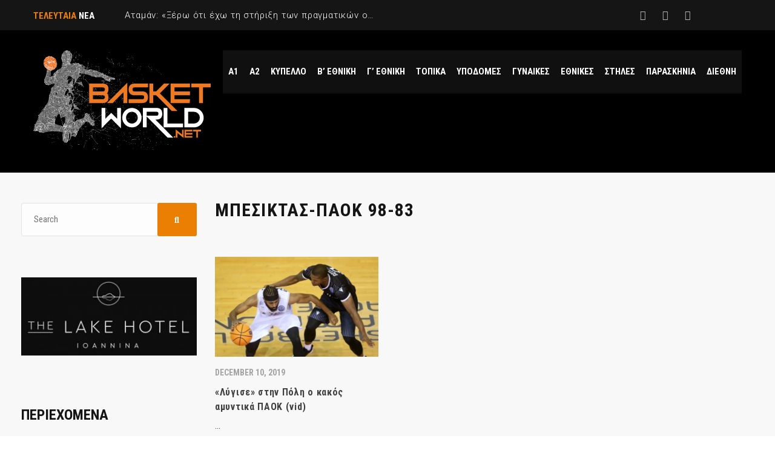

--- FILE ---
content_type: text/html; charset=UTF-8
request_url: https://basketworld.net/tag/mpesiktas-paok-98-83/
body_size: 18028
content:
<!DOCTYPE html>
<html dir="ltr" lang="en-US" prefix="og: https://ogp.me/ns#" class="no-js">
<head>
    <meta name="format-detection" content="telephone=no">
    <meta charset="UTF-8">
    <meta name="viewport" content="width=device-width, initial-scale=1">
    <link rel="profile" href="http://gmpg.org/xfn/11">
    <link rel="pingback" href="https://basketworld.net/xmlrpc.php">
    <title>ΜΠΕΣΙΚΤΑΣ-ΠΑΟΚ 98-83 - Basketworld.net</title>
	<style>img:is([sizes="auto" i], [sizes^="auto," i]) { contain-intrinsic-size: 3000px 1500px }</style>
	
		<!-- All in One SEO 4.4.7.1 - aioseo.com -->
		<meta name="robots" content="max-image-preview:large" />
		<link rel="canonical" href="https://basketworld.net/tag/mpesiktas-paok-98-83/" />
		<meta name="generator" content="All in One SEO (AIOSEO) 4.4.7.1" />
		<script type="application/ld+json" class="aioseo-schema">
			{"@context":"https:\/\/schema.org","@graph":[{"@type":"BreadcrumbList","@id":"https:\/\/basketworld.net\/tag\/mpesiktas-paok-98-83\/#breadcrumblist","itemListElement":[{"@type":"ListItem","@id":"https:\/\/basketworld.net\/#listItem","position":1,"item":{"@type":"WebPage","@id":"https:\/\/basketworld.net\/","name":"Home","description":"\u039f \u03ba\u03cc\u03c3\u03bc\u03bf\u03c2 \u03c4\u03bf\u03c5 \u03bc\u03c0\u03ac\u03c3\u03ba\u03b5\u03c4","url":"https:\/\/basketworld.net\/"},"nextItem":"https:\/\/basketworld.net\/tag\/mpesiktas-paok-98-83\/#listItem"},{"@type":"ListItem","@id":"https:\/\/basketworld.net\/tag\/mpesiktas-paok-98-83\/#listItem","position":2,"item":{"@type":"WebPage","@id":"https:\/\/basketworld.net\/tag\/mpesiktas-paok-98-83\/","name":"\u039c\u03a0\u0395\u03a3\u0399\u039a\u03a4\u0391\u03a3-\u03a0\u0391\u039f\u039a 98-83","url":"https:\/\/basketworld.net\/tag\/mpesiktas-paok-98-83\/"},"previousItem":"https:\/\/basketworld.net\/#listItem"}]},{"@type":"CollectionPage","@id":"https:\/\/basketworld.net\/tag\/mpesiktas-paok-98-83\/#collectionpage","url":"https:\/\/basketworld.net\/tag\/mpesiktas-paok-98-83\/","name":"\u039c\u03a0\u0395\u03a3\u0399\u039a\u03a4\u0391\u03a3-\u03a0\u0391\u039f\u039a 98-83 - Basketworld.net","inLanguage":"en-US","isPartOf":{"@id":"https:\/\/basketworld.net\/#website"},"breadcrumb":{"@id":"https:\/\/basketworld.net\/tag\/mpesiktas-paok-98-83\/#breadcrumblist"}},{"@type":"Organization","@id":"https:\/\/basketworld.net\/#organization","name":"Basketworld.net","url":"https:\/\/basketworld.net\/"},{"@type":"WebSite","@id":"https:\/\/basketworld.net\/#website","url":"https:\/\/basketworld.net\/","name":"Basketworld.net","description":"\u039f \u03ba\u03cc\u03c3\u03bc\u03bf\u03c2 \u03c4\u03bf\u03c5 \u03bc\u03c0\u03ac\u03c3\u03ba\u03b5\u03c4","inLanguage":"en-US","publisher":{"@id":"https:\/\/basketworld.net\/#organization"}}]}
		</script>
		<!-- All in One SEO -->


<!-- The SEO Framework by Sybre Waaijer -->
<meta name="robots" content="max-snippet:-1,max-image-preview:standard,max-video-preview:-1" />
<meta property="og:image" content="https://basketworld.net/wp-content/uploads/2019/02/cropped-Basketworld-1.jpg" />
<meta property="og:image:width" content="512" />
<meta property="og:image:height" content="512" />
<meta property="og:locale" content="en_US" />
<meta property="og:type" content="website" />
<meta property="og:title" content="Tag: ΜΠΕΣΙΚΤΑΣ&#x2d;ΠΑΟΚ 98&#x2d;83 &#x2d; Basketworld.net" />
<meta property="og:url" content="https://basketworld.net/tag/mpesiktas-paok-98-83/" />
<meta property="og:site_name" content="Basketworld.net" />
<meta name="twitter:card" content="summary_large_image" />
<meta name="twitter:title" content="Tag: ΜΠΕΣΙΚΤΑΣ&#x2d;ΠΑΟΚ 98&#x2d;83 &#x2d; Basketworld.net" />
<meta name="twitter:image" content="https://basketworld.net/wp-content/uploads/2019/02/cropped-Basketworld-1.jpg" />
<link rel="canonical" href="https://basketworld.net/tag/mpesiktas-paok-98-83/" />
<!-- / The SEO Framework by Sybre Waaijer | 1.96ms meta | 1.84ms boot -->

<link rel='dns-prefetch' href='//maps.googleapis.com' />
<link rel='dns-prefetch' href='//fonts.googleapis.com' />
<link rel="alternate" type="application/rss+xml" title="Basketworld.net &raquo; Feed" href="https://basketworld.net/feed/" />
<link rel="alternate" type="application/rss+xml" title="Basketworld.net &raquo; Comments Feed" href="https://basketworld.net/comments/feed/" />
<link rel="alternate" type="application/rss+xml" title="Basketworld.net &raquo; ΜΠΕΣΙΚΤΑΣ-ΠΑΟΚ 98-83 Tag Feed" href="https://basketworld.net/tag/mpesiktas-paok-98-83/feed/" />
		<!-- This site uses the Google Analytics by MonsterInsights plugin v9.11.1 - Using Analytics tracking - https://www.monsterinsights.com/ -->
							<script src="//www.googletagmanager.com/gtag/js?id=G-6K2KRKXLEM"  data-cfasync="false" data-wpfc-render="false" type="text/javascript" async></script>
			<script data-cfasync="false" data-wpfc-render="false" type="text/javascript">
				var mi_version = '9.11.1';
				var mi_track_user = true;
				var mi_no_track_reason = '';
								var MonsterInsightsDefaultLocations = {"page_location":"https:\/\/basketworld.net\/tag\/mpesiktas-paok-98-83\/"};
								if ( typeof MonsterInsightsPrivacyGuardFilter === 'function' ) {
					var MonsterInsightsLocations = (typeof MonsterInsightsExcludeQuery === 'object') ? MonsterInsightsPrivacyGuardFilter( MonsterInsightsExcludeQuery ) : MonsterInsightsPrivacyGuardFilter( MonsterInsightsDefaultLocations );
				} else {
					var MonsterInsightsLocations = (typeof MonsterInsightsExcludeQuery === 'object') ? MonsterInsightsExcludeQuery : MonsterInsightsDefaultLocations;
				}

								var disableStrs = [
										'ga-disable-G-6K2KRKXLEM',
									];

				/* Function to detect opted out users */
				function __gtagTrackerIsOptedOut() {
					for (var index = 0; index < disableStrs.length; index++) {
						if (document.cookie.indexOf(disableStrs[index] + '=true') > -1) {
							return true;
						}
					}

					return false;
				}

				/* Disable tracking if the opt-out cookie exists. */
				if (__gtagTrackerIsOptedOut()) {
					for (var index = 0; index < disableStrs.length; index++) {
						window[disableStrs[index]] = true;
					}
				}

				/* Opt-out function */
				function __gtagTrackerOptout() {
					for (var index = 0; index < disableStrs.length; index++) {
						document.cookie = disableStrs[index] + '=true; expires=Thu, 31 Dec 2099 23:59:59 UTC; path=/';
						window[disableStrs[index]] = true;
					}
				}

				if ('undefined' === typeof gaOptout) {
					function gaOptout() {
						__gtagTrackerOptout();
					}
				}
								window.dataLayer = window.dataLayer || [];

				window.MonsterInsightsDualTracker = {
					helpers: {},
					trackers: {},
				};
				if (mi_track_user) {
					function __gtagDataLayer() {
						dataLayer.push(arguments);
					}

					function __gtagTracker(type, name, parameters) {
						if (!parameters) {
							parameters = {};
						}

						if (parameters.send_to) {
							__gtagDataLayer.apply(null, arguments);
							return;
						}

						if (type === 'event') {
														parameters.send_to = monsterinsights_frontend.v4_id;
							var hookName = name;
							if (typeof parameters['event_category'] !== 'undefined') {
								hookName = parameters['event_category'] + ':' + name;
							}

							if (typeof MonsterInsightsDualTracker.trackers[hookName] !== 'undefined') {
								MonsterInsightsDualTracker.trackers[hookName](parameters);
							} else {
								__gtagDataLayer('event', name, parameters);
							}
							
						} else {
							__gtagDataLayer.apply(null, arguments);
						}
					}

					__gtagTracker('js', new Date());
					__gtagTracker('set', {
						'developer_id.dZGIzZG': true,
											});
					if ( MonsterInsightsLocations.page_location ) {
						__gtagTracker('set', MonsterInsightsLocations);
					}
										__gtagTracker('config', 'G-6K2KRKXLEM', {"forceSSL":"true","link_attribution":"true"} );
										window.gtag = __gtagTracker;										(function () {
						/* https://developers.google.com/analytics/devguides/collection/analyticsjs/ */
						/* ga and __gaTracker compatibility shim. */
						var noopfn = function () {
							return null;
						};
						var newtracker = function () {
							return new Tracker();
						};
						var Tracker = function () {
							return null;
						};
						var p = Tracker.prototype;
						p.get = noopfn;
						p.set = noopfn;
						p.send = function () {
							var args = Array.prototype.slice.call(arguments);
							args.unshift('send');
							__gaTracker.apply(null, args);
						};
						var __gaTracker = function () {
							var len = arguments.length;
							if (len === 0) {
								return;
							}
							var f = arguments[len - 1];
							if (typeof f !== 'object' || f === null || typeof f.hitCallback !== 'function') {
								if ('send' === arguments[0]) {
									var hitConverted, hitObject = false, action;
									if ('event' === arguments[1]) {
										if ('undefined' !== typeof arguments[3]) {
											hitObject = {
												'eventAction': arguments[3],
												'eventCategory': arguments[2],
												'eventLabel': arguments[4],
												'value': arguments[5] ? arguments[5] : 1,
											}
										}
									}
									if ('pageview' === arguments[1]) {
										if ('undefined' !== typeof arguments[2]) {
											hitObject = {
												'eventAction': 'page_view',
												'page_path': arguments[2],
											}
										}
									}
									if (typeof arguments[2] === 'object') {
										hitObject = arguments[2];
									}
									if (typeof arguments[5] === 'object') {
										Object.assign(hitObject, arguments[5]);
									}
									if ('undefined' !== typeof arguments[1].hitType) {
										hitObject = arguments[1];
										if ('pageview' === hitObject.hitType) {
											hitObject.eventAction = 'page_view';
										}
									}
									if (hitObject) {
										action = 'timing' === arguments[1].hitType ? 'timing_complete' : hitObject.eventAction;
										hitConverted = mapArgs(hitObject);
										__gtagTracker('event', action, hitConverted);
									}
								}
								return;
							}

							function mapArgs(args) {
								var arg, hit = {};
								var gaMap = {
									'eventCategory': 'event_category',
									'eventAction': 'event_action',
									'eventLabel': 'event_label',
									'eventValue': 'event_value',
									'nonInteraction': 'non_interaction',
									'timingCategory': 'event_category',
									'timingVar': 'name',
									'timingValue': 'value',
									'timingLabel': 'event_label',
									'page': 'page_path',
									'location': 'page_location',
									'title': 'page_title',
									'referrer' : 'page_referrer',
								};
								for (arg in args) {
																		if (!(!args.hasOwnProperty(arg) || !gaMap.hasOwnProperty(arg))) {
										hit[gaMap[arg]] = args[arg];
									} else {
										hit[arg] = args[arg];
									}
								}
								return hit;
							}

							try {
								f.hitCallback();
							} catch (ex) {
							}
						};
						__gaTracker.create = newtracker;
						__gaTracker.getByName = newtracker;
						__gaTracker.getAll = function () {
							return [];
						};
						__gaTracker.remove = noopfn;
						__gaTracker.loaded = true;
						window['__gaTracker'] = __gaTracker;
					})();
									} else {
										console.log("");
					(function () {
						function __gtagTracker() {
							return null;
						}

						window['__gtagTracker'] = __gtagTracker;
						window['gtag'] = __gtagTracker;
					})();
									}
			</script>
							<!-- / Google Analytics by MonsterInsights -->
		<script type="text/javascript">
/* <![CDATA[ */
window._wpemojiSettings = {"baseUrl":"https:\/\/s.w.org\/images\/core\/emoji\/16.0.1\/72x72\/","ext":".png","svgUrl":"https:\/\/s.w.org\/images\/core\/emoji\/16.0.1\/svg\/","svgExt":".svg","source":{"concatemoji":"https:\/\/basketworld.net\/wp-includes\/js\/wp-emoji-release.min.js?ver=6.8.3"}};
/*! This file is auto-generated */
!function(s,n){var o,i,e;function c(e){try{var t={supportTests:e,timestamp:(new Date).valueOf()};sessionStorage.setItem(o,JSON.stringify(t))}catch(e){}}function p(e,t,n){e.clearRect(0,0,e.canvas.width,e.canvas.height),e.fillText(t,0,0);var t=new Uint32Array(e.getImageData(0,0,e.canvas.width,e.canvas.height).data),a=(e.clearRect(0,0,e.canvas.width,e.canvas.height),e.fillText(n,0,0),new Uint32Array(e.getImageData(0,0,e.canvas.width,e.canvas.height).data));return t.every(function(e,t){return e===a[t]})}function u(e,t){e.clearRect(0,0,e.canvas.width,e.canvas.height),e.fillText(t,0,0);for(var n=e.getImageData(16,16,1,1),a=0;a<n.data.length;a++)if(0!==n.data[a])return!1;return!0}function f(e,t,n,a){switch(t){case"flag":return n(e,"\ud83c\udff3\ufe0f\u200d\u26a7\ufe0f","\ud83c\udff3\ufe0f\u200b\u26a7\ufe0f")?!1:!n(e,"\ud83c\udde8\ud83c\uddf6","\ud83c\udde8\u200b\ud83c\uddf6")&&!n(e,"\ud83c\udff4\udb40\udc67\udb40\udc62\udb40\udc65\udb40\udc6e\udb40\udc67\udb40\udc7f","\ud83c\udff4\u200b\udb40\udc67\u200b\udb40\udc62\u200b\udb40\udc65\u200b\udb40\udc6e\u200b\udb40\udc67\u200b\udb40\udc7f");case"emoji":return!a(e,"\ud83e\udedf")}return!1}function g(e,t,n,a){var r="undefined"!=typeof WorkerGlobalScope&&self instanceof WorkerGlobalScope?new OffscreenCanvas(300,150):s.createElement("canvas"),o=r.getContext("2d",{willReadFrequently:!0}),i=(o.textBaseline="top",o.font="600 32px Arial",{});return e.forEach(function(e){i[e]=t(o,e,n,a)}),i}function t(e){var t=s.createElement("script");t.src=e,t.defer=!0,s.head.appendChild(t)}"undefined"!=typeof Promise&&(o="wpEmojiSettingsSupports",i=["flag","emoji"],n.supports={everything:!0,everythingExceptFlag:!0},e=new Promise(function(e){s.addEventListener("DOMContentLoaded",e,{once:!0})}),new Promise(function(t){var n=function(){try{var e=JSON.parse(sessionStorage.getItem(o));if("object"==typeof e&&"number"==typeof e.timestamp&&(new Date).valueOf()<e.timestamp+604800&&"object"==typeof e.supportTests)return e.supportTests}catch(e){}return null}();if(!n){if("undefined"!=typeof Worker&&"undefined"!=typeof OffscreenCanvas&&"undefined"!=typeof URL&&URL.createObjectURL&&"undefined"!=typeof Blob)try{var e="postMessage("+g.toString()+"("+[JSON.stringify(i),f.toString(),p.toString(),u.toString()].join(",")+"));",a=new Blob([e],{type:"text/javascript"}),r=new Worker(URL.createObjectURL(a),{name:"wpTestEmojiSupports"});return void(r.onmessage=function(e){c(n=e.data),r.terminate(),t(n)})}catch(e){}c(n=g(i,f,p,u))}t(n)}).then(function(e){for(var t in e)n.supports[t]=e[t],n.supports.everything=n.supports.everything&&n.supports[t],"flag"!==t&&(n.supports.everythingExceptFlag=n.supports.everythingExceptFlag&&n.supports[t]);n.supports.everythingExceptFlag=n.supports.everythingExceptFlag&&!n.supports.flag,n.DOMReady=!1,n.readyCallback=function(){n.DOMReady=!0}}).then(function(){return e}).then(function(){var e;n.supports.everything||(n.readyCallback(),(e=n.source||{}).concatemoji?t(e.concatemoji):e.wpemoji&&e.twemoji&&(t(e.twemoji),t(e.wpemoji)))}))}((window,document),window._wpemojiSettings);
/* ]]> */
</script>
<link rel='stylesheet' id='stm_default_google_font-css' href='https://fonts.googleapis.com/css?family=Roboto+Condensed%3A300%2C400%2C700%7CRoboto%3A500%2C400%2C300%2C400italic%2C700&#038;ver=1.0' type='text/css' media='all' />
<link rel='stylesheet' id='boostrap-css' href='https://basketworld.net/wp-content/themes/splash/assets/css/bootstrap.min.css?ver=1.0' type='text/css' media='all' />
<link rel='stylesheet' id='select2-css' href='https://basketworld.net/wp-content/themes/splash/assets/css/select2.min.css?ver=1.0' type='text/css' media='all' />
<link rel='stylesheet' id='owl-carousel-css' href='https://basketworld.net/wp-content/themes/splash/assets/css/owl.carousel.css?ver=1.0' type='text/css' media='all' />
<link rel='stylesheet' id='stm-font-awesome-5-css' href='https://basketworld.net/wp-content/themes/splash/assets/css/fontawesome.min.css?ver=1.0' type='text/css' media='all' />
<link rel='stylesheet' id='fancybox-css' href='https://basketworld.net/wp-content/themes/splash/assets/css/jquery.fancybox.css?ver=1.0' type='text/css' media='all' />
<link rel='stylesheet' id='lightbox-css' href='https://basketworld.net/wp-content/themes/splash/assets/css/lightbox.css?ver=1.0' type='text/css' media='all' />
<link rel='stylesheet' id='stm-theme-animate-css' href='https://basketworld.net/wp-content/themes/splash/assets/css/animate.css?ver=1.0' type='text/css' media='all' />
<link rel='stylesheet' id='stm-theme-icons-css' href='https://basketworld.net/wp-content/themes/splash/assets/css/splash-icons.css?ver=1.0' type='text/css' media='all' />
<link rel='stylesheet' id='perfect-scrollbar-css' href='https://basketworld.net/wp-content/themes/splash/assets/css/perfect-scrollbar.css?ver=1.0' type='text/css' media='all' />
<link rel='stylesheet' id='stm-theme-style-prepackaged-css' href='https://basketworld.net/wp-content/themes/splash/assets/css/skins/skin-custom-orange.css?ver=1.0' type='text/css' media='all' />
<link rel='stylesheet' id='stm-theme-default-styles-css' href='https://basketworld.net/wp-content/themes/splash/style.css?ver=1.0' type='text/css' media='all' />
<style id='stm-theme-default-styles-inline-css' type='text/css'>
.stm-header .stm-main-menu .stm-main-menu-unit .header-menu > li a{padding: 0 9px;} .home .vc_btn3-container, .home .vc_gitem-post-data-source-post_excerpt, .page-id-20818 .vc_btn3-container, .page-id-20818 .vc_gitem-post-data-source-post_excerpt, .page-id-24940 .vc_btn3-container, .page-id-24940 .vc_gitem-post-data-source-post_excerpt{display:none!important;} .stm-single-post-loop .title {text-transform: none;} @media (max-width: 767px){.hidden-xs {display: block!important;}} .navxtBreads {text-transform: none;} ul li:before{display:none!important;} .vc_grid-pagination{padding-top: 20px;} .vc_grid-pagination .vc_grid-pagination-list>li>a, .vc_grid-pagination .vc_grid-pagination-list>li>span{ font-size: 20px!important;padding-left: 10px!important;padding-right: 10px!important;} .logo-main{margin-top:0!important;} .hide{display:none!important;} aside.widget{margin-left: -20px;} .page-id-20818 .vc_column-inner .wpb_wrapper .wpb_content_element{margin-bottom: 20px;} .page-id-33537 .vc_btn3-container, .page-id-33537 .vc_gitem-post-data-source-post_excerpt{display:none!important;} .stm-single-post-meta{text-transform: capitalize;} .wpb_wrapper .wpb_content_element{margin-bottom: 24px;}
</style>
<style id='wp-emoji-styles-inline-css' type='text/css'>

	img.wp-smiley, img.emoji {
		display: inline !important;
		border: none !important;
		box-shadow: none !important;
		height: 1em !important;
		width: 1em !important;
		margin: 0 0.07em !important;
		vertical-align: -0.1em !important;
		background: none !important;
		padding: 0 !important;
	}
</style>
<link rel='stylesheet' id='related-posts-by-taxonomy-css' href='https://basketworld.net/wp-content/plugins/related-posts-by-taxonomy/includes/assets/css/styles.css?ver=6.8.3' type='text/css' media='all' />
<link rel='stylesheet' id='rs-plugin-settings-css' href='https://basketworld.net/wp-content/plugins/revslider/public/assets/css/rs6.css?ver=6.4.11' type='text/css' media='all' />
<style id='rs-plugin-settings-inline-css' type='text/css'>
#rs-demo-id {}
</style>
<link rel='stylesheet' id='dashicons-css' href='https://basketworld.net/wp-includes/css/dashicons.min.css?ver=6.8.3' type='text/css' media='all' />
<link rel='stylesheet' id='sportspress-general-css' href='//basketworld.net/wp-content/plugins/sportspress/assets/css/sportspress.css?ver=2.7.15' type='text/css' media='all' />
<link rel='stylesheet' id='sportspress-icons-css' href='//basketworld.net/wp-content/plugins/sportspress/assets/css/icons.css?ver=2.7' type='text/css' media='all' />
<link rel='stylesheet' id='stm_megamenu-css' href='https://basketworld.net/wp-content/themes/splash/includes/megamenu/assets/css/megamenu.css?ver=6.8.3' type='text/css' media='all' />
<link rel='stylesheet' id='tablepress-default-css' href='https://basketworld.net/wp-content/plugins/tablepress/css/build/default.css?ver=2.0.4' type='text/css' media='all' />
<style type="text/css"></style><script type="text/javascript" src="https://basketworld.net/wp-includes/js/jquery/jquery.min.js?ver=3.7.1" id="jquery-core-js"></script>
<script type="text/javascript" src="https://basketworld.net/wp-includes/js/jquery/jquery-migrate.min.js?ver=3.4.1" id="jquery-migrate-js"></script>
<script type="text/javascript" src="https://basketworld.net/wp-content/plugins/google-analytics-for-wordpress/assets/js/frontend-gtag.min.js?ver=9.11.1" id="monsterinsights-frontend-script-js" async="async" data-wp-strategy="async"></script>
<script data-cfasync="false" data-wpfc-render="false" type="text/javascript" id='monsterinsights-frontend-script-js-extra'>/* <![CDATA[ */
var monsterinsights_frontend = {"js_events_tracking":"true","download_extensions":"doc,pdf,ppt,zip,xls,docx,pptx,xlsx","inbound_paths":"[{\"path\":\"\\\/go\\\/\",\"label\":\"affiliate\"},{\"path\":\"\\\/recommend\\\/\",\"label\":\"affiliate\"}]","home_url":"https:\/\/basketworld.net","hash_tracking":"false","v4_id":"G-6K2KRKXLEM"};/* ]]> */
</script>
<script type="text/javascript" src="https://basketworld.net/wp-content/plugins/revslider/public/assets/js/rbtools.min.js?ver=6.4.8" id="tp-tools-js"></script>
<script type="text/javascript" src="https://basketworld.net/wp-content/plugins/revslider/public/assets/js/rs6.min.js?ver=6.4.11" id="revmin-js"></script>
<script type="text/javascript" src="https://basketworld.net/wp-content/themes/splash/includes/megamenu/assets/js/megamenu.js?ver=6.8.3" id="stm_megamenu-js"></script>
<link rel="https://api.w.org/" href="https://basketworld.net/wp-json/" /><link rel="alternate" title="JSON" type="application/json" href="https://basketworld.net/wp-json/wp/v2/tags/4048" /><link rel="EditURI" type="application/rsd+xml" title="RSD" href="https://basketworld.net/xmlrpc.php?rsd" />
<!-- start Simple Custom CSS and JS -->
<style type="text/css">
h3 {
text-transform: none !important;
}</style>
<!-- end Simple Custom CSS and JS -->
    <script type="text/javascript">
        var splash_mm_get_menu_data = '2c6d24fa49';
        var splash_load_media = 'b81ab8dd82';
        var stm_like_nonce = '14abd03c2f';
        var stm_league_table_by_id = '7cb8e5dea6';
        var stm_events_league_table_by_id = '73072286bb';
        var stm_posts_most_styles = '7320b8438d';
        var stm_demo_import_content = '6ab6fbf3c4';

        var ajaxurl = 'https://basketworld.net/wp-admin/admin-ajax.php';
        var stm_cf7_preloader = 'https://basketworld.net/wp-content/themes/splash/assets/images/map-pin.png';
    </script>
<meta name="generator" content="Powered by WPBakery Page Builder - drag and drop page builder for WordPress."/>
<meta name="generator" content="Powered by Slider Revolution 6.4.11 - responsive, Mobile-Friendly Slider Plugin for WordPress with comfortable drag and drop interface." />
<link rel="icon" href="https://basketworld.net/wp-content/uploads/2019/02/cropped-Basketworld-1-32x32.jpg" sizes="32x32" />
<link rel="icon" href="https://basketworld.net/wp-content/uploads/2019/02/cropped-Basketworld-1-192x192.jpg" sizes="192x192" />
<link rel="apple-touch-icon" href="https://basketworld.net/wp-content/uploads/2019/02/cropped-Basketworld-1-180x180.jpg" />
<meta name="msapplication-TileImage" content="https://basketworld.net/wp-content/uploads/2019/02/cropped-Basketworld-1-270x270.jpg" />
<script type="text/javascript">function setREVStartSize(e){
			//window.requestAnimationFrame(function() {				 
				window.RSIW = window.RSIW===undefined ? window.innerWidth : window.RSIW;	
				window.RSIH = window.RSIH===undefined ? window.innerHeight : window.RSIH;	
				try {								
					var pw = document.getElementById(e.c).parentNode.offsetWidth,
						newh;
					pw = pw===0 || isNaN(pw) ? window.RSIW : pw;
					e.tabw = e.tabw===undefined ? 0 : parseInt(e.tabw);
					e.thumbw = e.thumbw===undefined ? 0 : parseInt(e.thumbw);
					e.tabh = e.tabh===undefined ? 0 : parseInt(e.tabh);
					e.thumbh = e.thumbh===undefined ? 0 : parseInt(e.thumbh);
					e.tabhide = e.tabhide===undefined ? 0 : parseInt(e.tabhide);
					e.thumbhide = e.thumbhide===undefined ? 0 : parseInt(e.thumbhide);
					e.mh = e.mh===undefined || e.mh=="" || e.mh==="auto" ? 0 : parseInt(e.mh,0);		
					if(e.layout==="fullscreen" || e.l==="fullscreen") 						
						newh = Math.max(e.mh,window.RSIH);					
					else{					
						e.gw = Array.isArray(e.gw) ? e.gw : [e.gw];
						for (var i in e.rl) if (e.gw[i]===undefined || e.gw[i]===0) e.gw[i] = e.gw[i-1];					
						e.gh = e.el===undefined || e.el==="" || (Array.isArray(e.el) && e.el.length==0)? e.gh : e.el;
						e.gh = Array.isArray(e.gh) ? e.gh : [e.gh];
						for (var i in e.rl) if (e.gh[i]===undefined || e.gh[i]===0) e.gh[i] = e.gh[i-1];
											
						var nl = new Array(e.rl.length),
							ix = 0,						
							sl;					
						e.tabw = e.tabhide>=pw ? 0 : e.tabw;
						e.thumbw = e.thumbhide>=pw ? 0 : e.thumbw;
						e.tabh = e.tabhide>=pw ? 0 : e.tabh;
						e.thumbh = e.thumbhide>=pw ? 0 : e.thumbh;					
						for (var i in e.rl) nl[i] = e.rl[i]<window.RSIW ? 0 : e.rl[i];
						sl = nl[0];									
						for (var i in nl) if (sl>nl[i] && nl[i]>0) { sl = nl[i]; ix=i;}															
						var m = pw>(e.gw[ix]+e.tabw+e.thumbw) ? 1 : (pw-(e.tabw+e.thumbw)) / (e.gw[ix]);					
						newh =  (e.gh[ix] * m) + (e.tabh + e.thumbh);
					}				
					if(window.rs_init_css===undefined) window.rs_init_css = document.head.appendChild(document.createElement("style"));					
					document.getElementById(e.c).height = newh+"px";
					window.rs_init_css.innerHTML += "#"+e.c+"_wrapper { height: "+newh+"px }";				
				} catch(e){
					console.log("Failure at Presize of Slider:" + e)
				}					   
			//});
		  };</script>
<style type="text/css" title="dynamic-css" class="options-output">#stm-footer-bottom, #stm-footer-bottom a{color: #ffffff;}</style>
<noscript><style> .wpb_animate_when_almost_visible { opacity: 1; }</style></noscript><style id="wpforms-css-vars-root">
				:root {
					--wpforms-field-border-radius: 3px;
--wpforms-field-background-color: #ffffff;
--wpforms-field-border-color: rgba( 0, 0, 0, 0.25 );
--wpforms-field-text-color: rgba( 0, 0, 0, 0.7 );
--wpforms-label-color: rgba( 0, 0, 0, 0.85 );
--wpforms-label-sublabel-color: rgba( 0, 0, 0, 0.55 );
--wpforms-label-error-color: #d63637;
--wpforms-button-border-radius: 3px;
--wpforms-button-background-color: #066aab;
--wpforms-button-text-color: #ffffff;
--wpforms-field-size-input-height: 43px;
--wpforms-field-size-input-spacing: 15px;
--wpforms-field-size-font-size: 16px;
--wpforms-field-size-line-height: 19px;
--wpforms-field-size-padding-h: 14px;
--wpforms-field-size-checkbox-size: 16px;
--wpforms-field-size-sublabel-spacing: 5px;
--wpforms-field-size-icon-size: 1;
--wpforms-label-size-font-size: 16px;
--wpforms-label-size-line-height: 19px;
--wpforms-label-size-sublabel-font-size: 14px;
--wpforms-label-size-sublabel-line-height: 17px;
--wpforms-button-size-font-size: 17px;
--wpforms-button-size-height: 41px;
--wpforms-button-size-padding-h: 15px;
--wpforms-button-size-margin-top: 10px;

				}
			</style>	<!-- Google tag (gtag.js) -->
<script async src="https://www.googletagmanager.com/gtag/js?id=UA-101164088-1"></script>
<script>
  window.dataLayer = window.dataLayer || [];
  function gtag(){dataLayer.push(arguments);}
  gtag('js', new Date());

  gtag('config', 'UA-101164088-1');
</script>

</head>


<body class="archive tag tag-mpesiktas-paok-98-83 tag-4048 wp-theme-splash wp-child-theme-splash-child splashBasketball header_1 stm-shop-sidebar wpb-js-composer js-comp-ver-6.6.0 vc_responsive" >
	
<div id="wrapper" >
	<div class="clever-core-ads"></div>
        
<div id="stm-top-bar" >
            <div class="container">
    <div class="row">
        <div class="col-md-6 col-sm-6">

            <div class="stm-top-ticker-holder">
                
			
		
			<div class="heading-font stm-ticker-title"><span class="stm-red">ΤΕΛΕΥΤΑΙΑ</span> ΝΕΑ</div>
				<ol class="stm-ticker">
			                <li>
                Αταμάν: «Ξέρω ότι έχω τη στήριξη των πραγματικών οπαδών &#8211; πριν έρθω εγώ, για 13 χρόνια, η ομάδα δεν πήγαινε καλά»			                <li>
                Στο Ηράκλειο Κρήτης και φέτος το Final-8 του Κυπέλλου Ελλάδας &#8211; το πρόγραμμα			                <li>
                21/1/1999: Η άλωση της Μπολόνια διά χειρός Μίλαν Τόμιτς			                <li>
                «Το μέγεθος του προικισμένου Πίπεν&#8230; σκότωνε τον Τζόρνταν»			                <li>
                Η ανάλυση του Παναγιώτη Ασπρούδη για τις νίκες των «αιωνίων» στην Euroleague					</ol>
		
    <script type="text/javascript">
        jQuery(document).ready(function () {
            var args = {};

            
            jQuery('.stm-ticker').Ticker( args );
        });
    </script>

            </div>

        </div>

        <div class="col-md-6 col-sm-6">

            <div class="clearfix">
                <div class="stm-top-bar_right">
                    <div class="clearfix">
                        <div class="stm-top-switcher-holder">
                            
                        </div>

                        <div class="stm-top-cart-holder">
                            
                        </div>

                        <div class="stm-top-profile-holder">
                                                    </div>
                    </div>
                </div>

                <div class="stm-top-socials-holder">
                    	<ul class="top-bar-socials stm-list-duty">
					<li>
				<a href="https://www.facebook.com/basketworld.net/" target="_blank" >
					<i class="fa fa-facebook"></i>
				</a>
			</li>
					<li>
				<a href="https://www.twitter.com/Basketnikos" target="_blank" >
					<i class="fa fa-twitter"></i>
				</a>
			</li>
					<li>
				<a href="https://www.youtube.com/channel/UCiWwOD0gg3TdJi2fA31wZ0g" target="_blank" >
					<i class="fa fa-youtube"></i>
				</a>
			</li>
			</ul>

                </div>

            </div>

        </div>
    </div>
</div>    </div>
<div class="stm-header stm-non-transparent-header stm-header-static stm-header-first">
	<div class="stm-header-inner">
				<div class="container stm-header-container">
			<!--Logo -->
			<div class="logo-main" style="margin-top: 15px;">
									<a class="bloglogo" href="https://basketworld.net/">
						<img
							src="https://basketworld.net/wp-content/uploads/2019/10/Logo-SVG.svg"
							style="width: 293px;"
							title="Home"
							alt="Logo"
						/>
					</a>
							</div>
			<div class="stm-main-menu">
				<div class="stm-main-menu-unit " style="margin-top: 0px;">
					<ul class="header-menu stm-list-duty heading-font clearfix">
						<li id="menu-item-1120" class="menu-item menu-item-type-taxonomy menu-item-object-category menu-item-has-children menu-item-1120"><a href="https://basketworld.net/category/a1/"><span>Α1</span></a>
<ul class="sub-menu">
	<li id="menu-item-1315" class="menu-item menu-item-type-taxonomy menu-item-object-category menu-item-1315 stm_col_width_default stm_mega_cols_inside_default"><a href="https://basketworld.net/category/a1/aek/"><span>ΑΕΚ</span></a></li>
	<li id="menu-item-1323" class="menu-item menu-item-type-taxonomy menu-item-object-category menu-item-1323 stm_col_width_default stm_mega_cols_inside_default"><a href="https://basketworld.net/category/a1/apollonpatron/"><span>ΑΠΟΛΛΩΝ ΠΑΤΡΩΝ</span></a></li>
	<li id="menu-item-1316" class="menu-item menu-item-type-taxonomy menu-item-object-category menu-item-1316 stm_col_width_default stm_mega_cols_inside_default"><a href="https://basketworld.net/category/a1/aris/"><span>ΑΡΗΣ</span></a></li>
	<li id="menu-item-1329" class="menu-item menu-item-type-taxonomy menu-item-object-category menu-item-1329 stm_col_width_default stm_mega_cols_inside_default"><a href="https://basketworld.net/category/a2/karditsa/"><span>ΚΑΡΔΙΤΣΑ</span></a></li>
	<li id="menu-item-1307" class="menu-item menu-item-type-taxonomy menu-item-object-category menu-item-1307 stm_col_width_default stm_mega_cols_inside_default"><a href="https://basketworld.net/category/a1/kolossos/"><span>ΚΟΛΟΣΣΟΣ</span></a></li>
	<li id="menu-item-1310" class="menu-item menu-item-type-taxonomy menu-item-object-category menu-item-1310 stm_col_width_default stm_mega_cols_inside_default"><a href="https://basketworld.net/category/a1/laurio/"><span>ΛΑΥΡΙΟ</span></a></li>
	<li id="menu-item-91939" class="menu-item menu-item-type-taxonomy menu-item-object-category menu-item-91939 stm_col_width_default stm_mega_cols_inside_default"><a href="https://basketworld.net/category/a2/maroysi/"><span>ΜΑΡΟΥΣΙ</span></a></li>
	<li id="menu-item-1311" class="menu-item menu-item-type-taxonomy menu-item-object-category menu-item-1311 stm_col_width_default stm_mega_cols_inside_default"><a href="https://basketworld.net/category/a1/olympiakos/"><span>ΟΛΥΜΠΙΑΚΟΣ</span></a></li>
	<li id="menu-item-1312" class="menu-item menu-item-type-taxonomy menu-item-object-category menu-item-1312 stm_col_width_default stm_mega_cols_inside_default"><a href="https://basketworld.net/category/a1/panathinaikos/"><span>ΠΑΝΑΘΗΝΑΪΚΟΣ</span></a></li>
	<li id="menu-item-1314" class="menu-item menu-item-type-taxonomy menu-item-object-category menu-item-1314 stm_col_width_default stm_mega_cols_inside_default"><a href="https://basketworld.net/category/a1/paok/"><span>ΠΑΟΚ</span></a></li>
	<li id="menu-item-1333" class="menu-item menu-item-type-taxonomy menu-item-object-category menu-item-1333 stm_col_width_default stm_mega_cols_inside_default"><a href="https://basketworld.net/category/a1/peristeri/"><span>ΠΕΡΙΣΤΕΡΙ</span></a></li>
	<li id="menu-item-1317" class="menu-item menu-item-type-taxonomy menu-item-object-category menu-item-1317 stm_col_width_default stm_mega_cols_inside_default"><a href="https://basketworld.net/category/a1/promitheas/"><span>ΠΡΟΜΗΘΕΑΣ</span></a></li>
</ul>
</li>
<li id="menu-item-1321" class="menu-item menu-item-type-taxonomy menu-item-object-category menu-item-1321"><a href="https://basketworld.net/category/a2/"><span>Α2</span></a></li>
<li id="menu-item-33875" class="menu-item menu-item-type-custom menu-item-object-custom menu-item-33875"><a href="/category/kipello-andron/"><span>ΚΥΠΕΛΛΟ</span></a></li>
<li id="menu-item-1122" class="menu-item menu-item-type-taxonomy menu-item-object-category menu-item-has-children menu-item-1122"><a href="https://basketworld.net/category/b-ethniki/"><span>Β&#8217; ΕΘΝΙΚΗ</span></a>
<ul class="sub-menu">
	<li id="menu-item-1180" class="menu-item menu-item-type-taxonomy menu-item-object-category menu-item-1180 stm_col_width_default stm_mega_cols_inside_default"><a href="https://basketworld.net/category/b-ethniki/notos/"><span>ΝΟΤΟΣ</span></a></li>
	<li id="menu-item-1182" class="menu-item menu-item-type-taxonomy menu-item-object-category menu-item-1182 stm_col_width_default stm_mega_cols_inside_default"><a href="https://basketworld.net/category/b-ethniki/vorras/"><span>ΒΟΡΡΑΣ</span></a></li>
</ul>
</li>
<li id="menu-item-1123" class="menu-item menu-item-type-taxonomy menu-item-object-category menu-item-1123"><a href="https://basketworld.net/category/g-ethniki/"><span>Γ&#8217; ΕΘΝΙΚΗ</span></a></li>
<li id="menu-item-1126" class="menu-item menu-item-type-taxonomy menu-item-object-category menu-item-1126"><a href="https://basketworld.net/category/topika/"><span>ΤΟΠΙΚΑ</span></a></li>
<li id="menu-item-1127" class="menu-item menu-item-type-taxonomy menu-item-object-category menu-item-has-children menu-item-1127"><a href="https://basketworld.net/category/ipodomes/"><span>ΥΠΟΔΟΜΕΣ</span></a>
<ul class="sub-menu">
	<li id="menu-item-1143" class="menu-item menu-item-type-taxonomy menu-item-object-category menu-item-has-children menu-item-1143 stm_col_width_default stm_mega_cols_inside_default"><a href="https://basketworld.net/category/ipodomes/rising-stars/"><span>Rising Stars</span></a>
	<ul class="sub-menu">
		<li id="menu-item-1359" class="menu-item menu-item-type-taxonomy menu-item-object-category menu-item-1359 stm_mega_second_col_width_default"><a href="https://basketworld.net/category/ipodomes/rising-stars/k14/"><span>K14</span></a></li>
		<li id="menu-item-1360" class="menu-item menu-item-type-taxonomy menu-item-object-category menu-item-1360 stm_mega_second_col_width_default"><a href="https://basketworld.net/category/ipodomes/rising-stars/k16/"><span>K16</span></a></li>
		<li id="menu-item-1361" class="menu-item menu-item-type-taxonomy menu-item-object-category menu-item-1361 stm_mega_second_col_width_default"><a href="https://basketworld.net/category/ipodomes/rising-stars/k18/"><span>K18</span></a></li>
		<li id="menu-item-1362" class="menu-item menu-item-type-taxonomy menu-item-object-category menu-item-1362 stm_mega_second_col_width_default"><a href="https://basketworld.net/category/ipodomes/rising-stars/k20/"><span>K20</span></a></li>
		<li id="menu-item-1363" class="menu-item menu-item-type-taxonomy menu-item-object-category menu-item-1363 stm_mega_second_col_width_default"><a href="https://basketworld.net/category/ipodomes/rising-stars/k22/"><span>K22</span></a></li>
	</ul>
</li>
	<li id="menu-item-1336" class="menu-item menu-item-type-taxonomy menu-item-object-category menu-item-1336 stm_col_width_default stm_mega_cols_inside_default"><a href="https://basketworld.net/category/ipodomes/promotion/"><span>Promotion</span></a></li>
	<li id="menu-item-1339" class="menu-item menu-item-type-taxonomy menu-item-object-category menu-item-1339 stm_col_width_default stm_mega_cols_inside_default"><a href="https://basketworld.net/category/ipodomes/neoi/"><span>ΝΕΟΙ</span></a></li>
	<li id="menu-item-1337" class="menu-item menu-item-type-taxonomy menu-item-object-category menu-item-1337 stm_col_width_default stm_mega_cols_inside_default"><a href="https://basketworld.net/category/ipodomes/efivoi/"><span>ΕΦΗΒΟΙ</span></a></li>
	<li id="menu-item-1340" class="menu-item menu-item-type-taxonomy menu-item-object-category menu-item-1340 stm_col_width_default stm_mega_cols_inside_default"><a href="https://basketworld.net/category/ipodomes/paides/"><span>ΠΑΙΔΕΣ</span></a></li>
	<li id="menu-item-1341" class="menu-item menu-item-type-taxonomy menu-item-object-category menu-item-1341 stm_col_width_default stm_mega_cols_inside_default"><a href="https://basketworld.net/category/ipodomes/pampaides/"><span>ΠΑΜΠΑΙΔΕΣ</span></a></li>
	<li id="menu-item-1338" class="menu-item menu-item-type-taxonomy menu-item-object-category menu-item-1338 stm_col_width_default stm_mega_cols_inside_default"><a href="https://basketworld.net/category/ipodomes/mini/"><span>ΜΙΝΙ</span></a></li>
	<li id="menu-item-1342" class="menu-item menu-item-type-taxonomy menu-item-object-category menu-item-1342 stm_col_width_default stm_mega_cols_inside_default"><a href="https://basketworld.net/category/ipodomes/promini/"><span>ΠΡΟΜΙΝΙ</span></a></li>
</ul>
</li>
<li id="menu-item-1124" class="menu-item menu-item-type-taxonomy menu-item-object-category menu-item-has-children menu-item-1124"><a href="https://basketworld.net/category/ginaikes/"><span>ΓΥΝΑΙΚΕΣ</span></a>
<ul class="sub-menu">
	<li id="menu-item-1343" class="menu-item menu-item-type-taxonomy menu-item-object-category menu-item-1343 stm_col_width_default stm_mega_cols_inside_default"><a href="https://basketworld.net/category/ginaikes/a1-ginaikon/"><span>Α1</span></a></li>
	<li id="menu-item-1344" class="menu-item menu-item-type-taxonomy menu-item-object-category menu-item-1344 stm_col_width_default stm_mega_cols_inside_default"><a href="https://basketworld.net/category/ginaikes/a2-ginaikon/"><span>Α2</span></a></li>
	<li id="menu-item-1345" class="menu-item menu-item-type-taxonomy menu-item-object-category menu-item-1345 stm_col_width_default stm_mega_cols_inside_default"><a href="https://basketworld.net/category/ginaikes/evropi-ginaikon/"><span>ΕΥΡΩΠΗ</span></a></li>
	<li id="menu-item-1346" class="menu-item menu-item-type-taxonomy menu-item-object-category menu-item-1346 stm_col_width_default stm_mega_cols_inside_default"><a href="https://basketworld.net/category/ginaikes/kipelo-ginaikon/"><span>ΚΥΠΕΛΛΟ ΓΥΝΑΙΚΩΝ</span></a></li>
	<li id="menu-item-1347" class="menu-item menu-item-type-taxonomy menu-item-object-category menu-item-1347 stm_col_width_default stm_mega_cols_inside_default"><a href="https://basketworld.net/category/ginaikes/topika-ginaikon/"><span>ΤΟΠΙΚΑ</span></a></li>
	<li id="menu-item-1348" class="menu-item menu-item-type-taxonomy menu-item-object-category menu-item-1348 stm_col_width_default stm_mega_cols_inside_default"><a href="https://basketworld.net/category/ginaikes/ipodomes-ginaikon/"><span>ΥΠΟΔΟΜΕΣ</span></a></li>
</ul>
</li>
<li id="menu-item-1129" class="menu-item menu-item-type-taxonomy menu-item-object-category menu-item-has-children menu-item-1129"><a href="https://basketworld.net/category/ethnikes/"><span>ΕΘΝΙΚΕΣ</span></a>
<ul class="sub-menu">
	<li id="menu-item-1136" class="menu-item menu-item-type-taxonomy menu-item-object-category menu-item-1136 stm_col_width_default stm_mega_cols_inside_default"><a href="https://basketworld.net/category/ethnikes/andron/"><span>ΑΝΔΡΩΝ</span></a></li>
	<li id="menu-item-1137" class="menu-item menu-item-type-taxonomy menu-item-object-category menu-item-1137 stm_col_width_default stm_mega_cols_inside_default"><a href="https://basketworld.net/category/ethnikes/ginaikon/"><span>ΓΥΝΑΙΚΩΝ</span></a></li>
	<li id="menu-item-1132" class="menu-item menu-item-type-taxonomy menu-item-object-category menu-item-1132 stm_col_width_default stm_mega_cols_inside_default"><a href="https://basketworld.net/category/ethnikes/kofon/"><span>ΚΩΦΩΝ</span></a></li>
	<li id="menu-item-1134" class="menu-item menu-item-type-taxonomy menu-item-object-category menu-item-1134 stm_col_width_default stm_mega_cols_inside_default"><a href="https://basketworld.net/category/ethnikes/neon/"><span>ΝΕΩΝ</span></a></li>
	<li id="menu-item-1133" class="menu-item menu-item-type-taxonomy menu-item-object-category menu-item-1133 stm_col_width_default stm_mega_cols_inside_default"><a href="https://basketworld.net/category/ethnikes/neanidon/"><span>ΝΕΑΝΙΔΩΝ</span></a></li>
	<li id="menu-item-1130" class="menu-item menu-item-type-taxonomy menu-item-object-category menu-item-1130 stm_col_width_default stm_mega_cols_inside_default"><a href="https://basketworld.net/category/ethnikes/efivon/"><span>ΕΦΗΒΩΝ</span></a></li>
	<li id="menu-item-1131" class="menu-item menu-item-type-taxonomy menu-item-object-category menu-item-1131 stm_col_width_default stm_mega_cols_inside_default"><a href="https://basketworld.net/category/ethnikes/korasidon/"><span>ΚΟΡΑΣΙΔΩΝ</span></a></li>
	<li id="menu-item-1135" class="menu-item menu-item-type-taxonomy menu-item-object-category menu-item-1135 stm_col_width_default stm_mega_cols_inside_default"><a href="https://basketworld.net/category/ethnikes/paidon/"><span>ΠΑΙΔΩΝ</span></a></li>
	<li id="menu-item-1138" class="menu-item menu-item-type-taxonomy menu-item-object-category menu-item-1138 stm_col_width_default stm_mega_cols_inside_default"><a href="https://basketworld.net/category/ethnikes/anaptiksiako/"><span>ΑΝΑΠΤΥΞΙΑΚΟ</span></a></li>
</ul>
</li>
<li id="menu-item-1128" class="menu-item menu-item-type-taxonomy menu-item-object-category menu-item-has-children menu-item-1128"><a href="https://basketworld.net/category/stiles/"><span>ΣΤΗΛΕΣ</span></a>
<ul class="sub-menu">
	<li id="menu-item-1148" class="menu-item menu-item-type-taxonomy menu-item-object-category menu-item-has-children menu-item-1148 stm_col_width_default stm_mega_cols_inside_default"><a href="https://basketworld.net/category/stiles/retro/"><span>ΡΕΤΡΟ</span></a>
	<ul class="sub-menu">
		<li id="menu-item-1149" class="menu-item menu-item-type-taxonomy menu-item-object-category menu-item-1149 stm_mega_second_col_width_default"><a href="https://basketworld.net/category/stiles/retro/san-simera/"><span>ΣΑΝ ΣΗΜΕΡΑ</span></a></li>
		<li id="menu-item-1161" class="menu-item menu-item-type-taxonomy menu-item-object-category menu-item-1161 stm_mega_second_col_width_default"><a href="https://basketworld.net/category/stiles/retro/legends/"><span>Legends</span></a></li>
		<li id="menu-item-1162" class="menu-item menu-item-type-taxonomy menu-item-object-category menu-item-1162 stm_mega_second_col_width_default"><a href="https://basketworld.net/category/stiles/retro/stories/"><span>Stories</span></a></li>
		<li id="menu-item-1179" class="menu-item menu-item-type-taxonomy menu-item-object-category menu-item-1179 stm_mega_second_col_width_default"><a href="https://basketworld.net/category/stiles/retro/nba-retro/"><span>ΝΒΑ ΡΕΤΡΟ</span></a></li>
		<li id="menu-item-1178" class="menu-item menu-item-type-taxonomy menu-item-object-category menu-item-1178 stm_mega_second_col_width_default"><a href="https://basketworld.net/category/stiles/retro/europaiko-retro/"><span>ΕΥΡΩΠΑΪΚΟ ΡΕΤΡΟ</span></a></li>
		<li id="menu-item-1177" class="menu-item menu-item-type-taxonomy menu-item-object-category menu-item-1177 stm_mega_second_col_width_default"><a href="https://basketworld.net/category/stiles/retro/elliniko-retro/"><span>ΕΛΛΗΝΙΚΟ ΡΕΤΡΟ</span></a></li>
	</ul>
</li>
	<li id="menu-item-57333" class="menu-item menu-item-type-taxonomy menu-item-object-category menu-item-57333 stm_col_width_default stm_mega_cols_inside_default"><a href="https://basketworld.net/category/portokali-galaxias/"><span>ΠΟΡΤΟΚΑΛΙ ΓΑΛΑΞΙΑΣ</span></a></li>
	<li id="menu-item-1141" class="menu-item menu-item-type-taxonomy menu-item-object-category menu-item-1141 stm_col_width_default stm_mega_cols_inside_default"><a href="https://basketworld.net/category/stiles/bloggers/"><span>Bloggers</span></a></li>
	<li id="menu-item-1839" class="menu-item menu-item-type-taxonomy menu-item-object-category menu-item-1839 stm_col_width_default stm_mega_cols_inside_default"><a href="https://basketworld.net/category/stiles/orange-ladies/"><span>Orange Ladies</span></a></li>
	<li id="menu-item-34515" class="menu-item menu-item-type-taxonomy menu-item-object-category menu-item-34515 stm_col_width_default stm_mega_cols_inside_default"><a href="https://basketworld.net/category/stiles/faces/"><span>FACES</span></a></li>
	<li id="menu-item-1146" class="menu-item menu-item-type-taxonomy menu-item-object-category menu-item-has-children menu-item-1146 stm_col_width_default stm_mega_cols_inside_default"><a href="https://basketworld.net/category/stiles/arthrografia/"><span>ΑΡΘΡΟΓΡΑΦΙΑ</span></a>
	<ul class="sub-menu">
		<li id="menu-item-2380" class="menu-item menu-item-type-taxonomy menu-item-object-category menu-item-2380 stm_mega_second_col_width_default"><a href="https://basketworld.net/category/stiles/arthrografia/bakolas/"><span>ΓΙΩΡΓΟΣ ΜΠΑΚΟΛΑΣ</span></a></li>
		<li id="menu-item-20149" class="menu-item menu-item-type-taxonomy menu-item-object-category menu-item-20149 stm_mega_second_col_width_default"><a href="https://basketworld.net/category/stiles/arthrografia/alexandros-karatzaferis/"><span>ΑΛΕΞΑΝΔΡΟΣ ΚΑΡΑΤΖΑΦΕΡΗΣ</span></a></li>
		<li id="menu-item-2381" class="menu-item menu-item-type-taxonomy menu-item-object-category menu-item-2381 stm_mega_second_col_width_default"><a href="https://basketworld.net/category/stiles/arthrografia/tsantis/"><span>ΔΗΜΟΣΘΕΝΗΣ ΤΣΑΝΤΗΣ</span></a></li>
		<li id="menu-item-55510" class="menu-item menu-item-type-taxonomy menu-item-object-category menu-item-55510 stm_mega_second_col_width_default"><a href="https://basketworld.net/category/stiles/arthrografia/anastasis-karamoysadakis/"><span>ΑΝΑΣΤΑΣΗΣ ΚΑΡΑΜΟΥΣΑΔΑΚΗΣ</span></a></li>
	</ul>
</li>
	<li id="menu-item-1147" class="menu-item menu-item-type-taxonomy menu-item-object-category menu-item-1147 stm_col_width_default stm_mega_cols_inside_default"><a href="https://basketworld.net/category/stiles/gerolikoi/"><span>ΓΕΡΟΛΥΚΟΙ</span></a></li>
	<li id="menu-item-1142" class="menu-item menu-item-type-taxonomy menu-item-object-category menu-item-1142 stm_col_width_default stm_mega_cols_inside_default"><a href="https://basketworld.net/category/stiles/bw-interviews/"><span>BW Interviews</span></a></li>
	<li id="menu-item-58008" class="menu-item menu-item-type-taxonomy menu-item-object-category menu-item-58008 stm_col_width_default stm_mega_cols_inside_default"><a href="https://basketworld.net/category/polls/"><span>POLLS</span></a></li>
</ul>
</li>
<li id="menu-item-1349" class="menu-item menu-item-type-taxonomy menu-item-object-category menu-item-has-children menu-item-1349"><a href="https://basketworld.net/category/backstage/"><span>ΠΑΡΑΣΚΗΝΙΑ</span></a>
<ul class="sub-menu">
	<li id="menu-item-1358" class="menu-item menu-item-type-taxonomy menu-item-object-category menu-item-1358 stm_col_width_default stm_mega_cols_inside_default"><a href="https://basketworld.net/category/backstage/narkopedio/"><span>ΝΑΡΚΟΠΕΔΙΟ</span></a></li>
	<li id="menu-item-2385" class="menu-item menu-item-type-taxonomy menu-item-object-category menu-item-2385 stm_col_width_default stm_mega_cols_inside_default"><a href="https://basketworld.net/category/backstage/sniper/"><span>Sniper</span></a></li>
</ul>
</li>
<li id="menu-item-1150" class="menu-item menu-item-type-taxonomy menu-item-object-category menu-item-has-children menu-item-1150"><a href="https://basketworld.net/category/diethni/"><span>ΔΙΕΘΝΗ</span></a>
<ul class="sub-menu">
	<li id="menu-item-1157" class="menu-item menu-item-type-taxonomy menu-item-object-category menu-item-1157 stm_col_width_default stm_mega_cols_inside_default"><a href="https://basketworld.net/category/diethni/nba/"><span>NBA</span></a></li>
	<li id="menu-item-1154" class="menu-item menu-item-type-taxonomy menu-item-object-category menu-item-1154 stm_col_width_default stm_mega_cols_inside_default"><a href="https://basketworld.net/category/diethni/euroleague/"><span>Euroleague</span></a></li>
	<li id="menu-item-1156" class="menu-item menu-item-type-taxonomy menu-item-object-category menu-item-1156 stm_col_width_default stm_mega_cols_inside_default"><a href="https://basketworld.net/category/diethni/greeks-abroad/"><span>Greeks Abroad</span></a></li>
	<li id="menu-item-1151" class="menu-item menu-item-type-taxonomy menu-item-object-category menu-item-1151 stm_col_width_default stm_mega_cols_inside_default"><a href="https://basketworld.net/category/diethni/champions-league/"><span>Champions League</span></a></li>
	<li id="menu-item-38059" class="menu-item menu-item-type-taxonomy menu-item-object-category menu-item-38059 stm_col_width_default stm_mega_cols_inside_default"><a href="https://basketworld.net/category/diethni/eurocup/"><span>Eurocup</span></a></li>
	<li id="menu-item-1155" class="menu-item menu-item-type-taxonomy menu-item-object-category menu-item-1155 stm_col_width_default stm_mega_cols_inside_default"><a href="https://basketworld.net/category/diethni/fiba-europe-cup/"><span>FIBA Europe Cup</span></a></li>
	<li id="menu-item-33548" class="menu-item menu-item-type-custom menu-item-object-custom menu-item-33548 stm_col_width_default stm_mega_cols_inside_default"><a href="/cyprusbasket/"><span>CYPRUSBASKET</span></a></li>
	<li id="menu-item-1152" class="menu-item menu-item-type-taxonomy menu-item-object-category menu-item-1152 stm_col_width_default stm_mega_cols_inside_default"><a href="https://basketworld.net/category/diethni/eurobasket/"><span>Eurobasket</span></a></li>
	<li id="menu-item-36397" class="menu-item menu-item-type-custom menu-item-object-custom menu-item-36397 stm_col_width_default stm_mega_cols_inside_default"><a href="/tag/fiba-world-cup-2019/"><span>FIBA  WORLD CUP 2019</span></a></li>
</ul>
</li>
                        					</ul>
									</div>
			</div>
		</div>
	</div>
	<!--MOBILE HEADER-->
	<div class="stm-header-mobile clearfix">
		<div class="logo-main" style="margin-top: 15px;">
							<a class="bloglogo" href="https://basketworld.net/">
					<img
						src="https://basketworld.net/wp-content/uploads/2019/10/Logo-SVG.svg"
						style="width: 293px;"
						title="Home"
						alt="Logo"
						/>
				</a>
					</div>
		<div class="stm-mobile-right">
			<div class="clearfix">
				<div class="stm-menu-toggle">
					<span></span>
					<span></span>
					<span></span>
				</div>
				
			</div>
		</div>

		<div class="stm-mobile-menu-unit">
			<div class="inner">
				<div class="stm-top clearfix">
					<div class="stm-switcher pull-left">
						
					</div>
					<div class="stm-top-right">
						<div class="clearfix">
							<div class="stm-top-search">
															</div>
							<div class="stm-top-socials">
									<ul class="top-bar-socials stm-list-duty">
					<li>
				<a href="https://www.facebook.com/basketworld.net/" target="_blank" >
					<i class="fa fa-facebook"></i>
				</a>
			</li>
					<li>
				<a href="https://www.twitter.com/Basketnikos" target="_blank" >
					<i class="fa fa-twitter"></i>
				</a>
			</li>
					<li>
				<a href="https://www.youtube.com/channel/UCiWwOD0gg3TdJi2fA31wZ0g" target="_blank" >
					<i class="fa fa-youtube"></i>
				</a>
			</li>
			</ul>

							</div>
						</div>
					</div>
				</div>
				<ul class="stm-mobile-menu-list heading-font">
					<li class="menu-item menu-item-type-taxonomy menu-item-object-category menu-item-has-children menu-item-1120"><a href="https://basketworld.net/category/a1/"><span>Α1</span></a>
<ul class="sub-menu">
	<li class="menu-item menu-item-type-taxonomy menu-item-object-category menu-item-1315 stm_col_width_default stm_mega_cols_inside_default"><a href="https://basketworld.net/category/a1/aek/"><span>ΑΕΚ</span></a></li>
	<li class="menu-item menu-item-type-taxonomy menu-item-object-category menu-item-1323 stm_col_width_default stm_mega_cols_inside_default"><a href="https://basketworld.net/category/a1/apollonpatron/"><span>ΑΠΟΛΛΩΝ ΠΑΤΡΩΝ</span></a></li>
	<li class="menu-item menu-item-type-taxonomy menu-item-object-category menu-item-1316 stm_col_width_default stm_mega_cols_inside_default"><a href="https://basketworld.net/category/a1/aris/"><span>ΑΡΗΣ</span></a></li>
	<li class="menu-item menu-item-type-taxonomy menu-item-object-category menu-item-1329 stm_col_width_default stm_mega_cols_inside_default"><a href="https://basketworld.net/category/a2/karditsa/"><span>ΚΑΡΔΙΤΣΑ</span></a></li>
	<li class="menu-item menu-item-type-taxonomy menu-item-object-category menu-item-1307 stm_col_width_default stm_mega_cols_inside_default"><a href="https://basketworld.net/category/a1/kolossos/"><span>ΚΟΛΟΣΣΟΣ</span></a></li>
	<li class="menu-item menu-item-type-taxonomy menu-item-object-category menu-item-1310 stm_col_width_default stm_mega_cols_inside_default"><a href="https://basketworld.net/category/a1/laurio/"><span>ΛΑΥΡΙΟ</span></a></li>
	<li class="menu-item menu-item-type-taxonomy menu-item-object-category menu-item-91939 stm_col_width_default stm_mega_cols_inside_default"><a href="https://basketworld.net/category/a2/maroysi/"><span>ΜΑΡΟΥΣΙ</span></a></li>
	<li class="menu-item menu-item-type-taxonomy menu-item-object-category menu-item-1311 stm_col_width_default stm_mega_cols_inside_default"><a href="https://basketworld.net/category/a1/olympiakos/"><span>ΟΛΥΜΠΙΑΚΟΣ</span></a></li>
	<li class="menu-item menu-item-type-taxonomy menu-item-object-category menu-item-1312 stm_col_width_default stm_mega_cols_inside_default"><a href="https://basketworld.net/category/a1/panathinaikos/"><span>ΠΑΝΑΘΗΝΑΪΚΟΣ</span></a></li>
	<li class="menu-item menu-item-type-taxonomy menu-item-object-category menu-item-1314 stm_col_width_default stm_mega_cols_inside_default"><a href="https://basketworld.net/category/a1/paok/"><span>ΠΑΟΚ</span></a></li>
	<li class="menu-item menu-item-type-taxonomy menu-item-object-category menu-item-1333 stm_col_width_default stm_mega_cols_inside_default"><a href="https://basketworld.net/category/a1/peristeri/"><span>ΠΕΡΙΣΤΕΡΙ</span></a></li>
	<li class="menu-item menu-item-type-taxonomy menu-item-object-category menu-item-1317 stm_col_width_default stm_mega_cols_inside_default"><a href="https://basketworld.net/category/a1/promitheas/"><span>ΠΡΟΜΗΘΕΑΣ</span></a></li>
</ul>
</li>
<li class="menu-item menu-item-type-taxonomy menu-item-object-category menu-item-1321"><a href="https://basketworld.net/category/a2/"><span>Α2</span></a></li>
<li class="menu-item menu-item-type-custom menu-item-object-custom menu-item-33875"><a href="/category/kipello-andron/"><span>ΚΥΠΕΛΛΟ</span></a></li>
<li class="menu-item menu-item-type-taxonomy menu-item-object-category menu-item-has-children menu-item-1122"><a href="https://basketworld.net/category/b-ethniki/"><span>Β&#8217; ΕΘΝΙΚΗ</span></a>
<ul class="sub-menu">
	<li class="menu-item menu-item-type-taxonomy menu-item-object-category menu-item-1180 stm_col_width_default stm_mega_cols_inside_default"><a href="https://basketworld.net/category/b-ethniki/notos/"><span>ΝΟΤΟΣ</span></a></li>
	<li class="menu-item menu-item-type-taxonomy menu-item-object-category menu-item-1182 stm_col_width_default stm_mega_cols_inside_default"><a href="https://basketworld.net/category/b-ethniki/vorras/"><span>ΒΟΡΡΑΣ</span></a></li>
</ul>
</li>
<li class="menu-item menu-item-type-taxonomy menu-item-object-category menu-item-1123"><a href="https://basketworld.net/category/g-ethniki/"><span>Γ&#8217; ΕΘΝΙΚΗ</span></a></li>
<li class="menu-item menu-item-type-taxonomy menu-item-object-category menu-item-1126"><a href="https://basketworld.net/category/topika/"><span>ΤΟΠΙΚΑ</span></a></li>
<li class="menu-item menu-item-type-taxonomy menu-item-object-category menu-item-has-children menu-item-1127"><a href="https://basketworld.net/category/ipodomes/"><span>ΥΠΟΔΟΜΕΣ</span></a>
<ul class="sub-menu">
	<li class="menu-item menu-item-type-taxonomy menu-item-object-category menu-item-has-children menu-item-1143 stm_col_width_default stm_mega_cols_inside_default"><a href="https://basketworld.net/category/ipodomes/rising-stars/"><span>Rising Stars</span></a>
	<ul class="sub-menu">
		<li class="menu-item menu-item-type-taxonomy menu-item-object-category menu-item-1359 stm_mega_second_col_width_default"><a href="https://basketworld.net/category/ipodomes/rising-stars/k14/"><span>K14</span></a></li>
		<li class="menu-item menu-item-type-taxonomy menu-item-object-category menu-item-1360 stm_mega_second_col_width_default"><a href="https://basketworld.net/category/ipodomes/rising-stars/k16/"><span>K16</span></a></li>
		<li class="menu-item menu-item-type-taxonomy menu-item-object-category menu-item-1361 stm_mega_second_col_width_default"><a href="https://basketworld.net/category/ipodomes/rising-stars/k18/"><span>K18</span></a></li>
		<li class="menu-item menu-item-type-taxonomy menu-item-object-category menu-item-1362 stm_mega_second_col_width_default"><a href="https://basketworld.net/category/ipodomes/rising-stars/k20/"><span>K20</span></a></li>
		<li class="menu-item menu-item-type-taxonomy menu-item-object-category menu-item-1363 stm_mega_second_col_width_default"><a href="https://basketworld.net/category/ipodomes/rising-stars/k22/"><span>K22</span></a></li>
	</ul>
</li>
	<li class="menu-item menu-item-type-taxonomy menu-item-object-category menu-item-1336 stm_col_width_default stm_mega_cols_inside_default"><a href="https://basketworld.net/category/ipodomes/promotion/"><span>Promotion</span></a></li>
	<li class="menu-item menu-item-type-taxonomy menu-item-object-category menu-item-1339 stm_col_width_default stm_mega_cols_inside_default"><a href="https://basketworld.net/category/ipodomes/neoi/"><span>ΝΕΟΙ</span></a></li>
	<li class="menu-item menu-item-type-taxonomy menu-item-object-category menu-item-1337 stm_col_width_default stm_mega_cols_inside_default"><a href="https://basketworld.net/category/ipodomes/efivoi/"><span>ΕΦΗΒΟΙ</span></a></li>
	<li class="menu-item menu-item-type-taxonomy menu-item-object-category menu-item-1340 stm_col_width_default stm_mega_cols_inside_default"><a href="https://basketworld.net/category/ipodomes/paides/"><span>ΠΑΙΔΕΣ</span></a></li>
	<li class="menu-item menu-item-type-taxonomy menu-item-object-category menu-item-1341 stm_col_width_default stm_mega_cols_inside_default"><a href="https://basketworld.net/category/ipodomes/pampaides/"><span>ΠΑΜΠΑΙΔΕΣ</span></a></li>
	<li class="menu-item menu-item-type-taxonomy menu-item-object-category menu-item-1338 stm_col_width_default stm_mega_cols_inside_default"><a href="https://basketworld.net/category/ipodomes/mini/"><span>ΜΙΝΙ</span></a></li>
	<li class="menu-item menu-item-type-taxonomy menu-item-object-category menu-item-1342 stm_col_width_default stm_mega_cols_inside_default"><a href="https://basketworld.net/category/ipodomes/promini/"><span>ΠΡΟΜΙΝΙ</span></a></li>
</ul>
</li>
<li class="menu-item menu-item-type-taxonomy menu-item-object-category menu-item-has-children menu-item-1124"><a href="https://basketworld.net/category/ginaikes/"><span>ΓΥΝΑΙΚΕΣ</span></a>
<ul class="sub-menu">
	<li class="menu-item menu-item-type-taxonomy menu-item-object-category menu-item-1343 stm_col_width_default stm_mega_cols_inside_default"><a href="https://basketworld.net/category/ginaikes/a1-ginaikon/"><span>Α1</span></a></li>
	<li class="menu-item menu-item-type-taxonomy menu-item-object-category menu-item-1344 stm_col_width_default stm_mega_cols_inside_default"><a href="https://basketworld.net/category/ginaikes/a2-ginaikon/"><span>Α2</span></a></li>
	<li class="menu-item menu-item-type-taxonomy menu-item-object-category menu-item-1345 stm_col_width_default stm_mega_cols_inside_default"><a href="https://basketworld.net/category/ginaikes/evropi-ginaikon/"><span>ΕΥΡΩΠΗ</span></a></li>
	<li class="menu-item menu-item-type-taxonomy menu-item-object-category menu-item-1346 stm_col_width_default stm_mega_cols_inside_default"><a href="https://basketworld.net/category/ginaikes/kipelo-ginaikon/"><span>ΚΥΠΕΛΛΟ ΓΥΝΑΙΚΩΝ</span></a></li>
	<li class="menu-item menu-item-type-taxonomy menu-item-object-category menu-item-1347 stm_col_width_default stm_mega_cols_inside_default"><a href="https://basketworld.net/category/ginaikes/topika-ginaikon/"><span>ΤΟΠΙΚΑ</span></a></li>
	<li class="menu-item menu-item-type-taxonomy menu-item-object-category menu-item-1348 stm_col_width_default stm_mega_cols_inside_default"><a href="https://basketworld.net/category/ginaikes/ipodomes-ginaikon/"><span>ΥΠΟΔΟΜΕΣ</span></a></li>
</ul>
</li>
<li class="menu-item menu-item-type-taxonomy menu-item-object-category menu-item-has-children menu-item-1129"><a href="https://basketworld.net/category/ethnikes/"><span>ΕΘΝΙΚΕΣ</span></a>
<ul class="sub-menu">
	<li class="menu-item menu-item-type-taxonomy menu-item-object-category menu-item-1136 stm_col_width_default stm_mega_cols_inside_default"><a href="https://basketworld.net/category/ethnikes/andron/"><span>ΑΝΔΡΩΝ</span></a></li>
	<li class="menu-item menu-item-type-taxonomy menu-item-object-category menu-item-1137 stm_col_width_default stm_mega_cols_inside_default"><a href="https://basketworld.net/category/ethnikes/ginaikon/"><span>ΓΥΝΑΙΚΩΝ</span></a></li>
	<li class="menu-item menu-item-type-taxonomy menu-item-object-category menu-item-1132 stm_col_width_default stm_mega_cols_inside_default"><a href="https://basketworld.net/category/ethnikes/kofon/"><span>ΚΩΦΩΝ</span></a></li>
	<li class="menu-item menu-item-type-taxonomy menu-item-object-category menu-item-1134 stm_col_width_default stm_mega_cols_inside_default"><a href="https://basketworld.net/category/ethnikes/neon/"><span>ΝΕΩΝ</span></a></li>
	<li class="menu-item menu-item-type-taxonomy menu-item-object-category menu-item-1133 stm_col_width_default stm_mega_cols_inside_default"><a href="https://basketworld.net/category/ethnikes/neanidon/"><span>ΝΕΑΝΙΔΩΝ</span></a></li>
	<li class="menu-item menu-item-type-taxonomy menu-item-object-category menu-item-1130 stm_col_width_default stm_mega_cols_inside_default"><a href="https://basketworld.net/category/ethnikes/efivon/"><span>ΕΦΗΒΩΝ</span></a></li>
	<li class="menu-item menu-item-type-taxonomy menu-item-object-category menu-item-1131 stm_col_width_default stm_mega_cols_inside_default"><a href="https://basketworld.net/category/ethnikes/korasidon/"><span>ΚΟΡΑΣΙΔΩΝ</span></a></li>
	<li class="menu-item menu-item-type-taxonomy menu-item-object-category menu-item-1135 stm_col_width_default stm_mega_cols_inside_default"><a href="https://basketworld.net/category/ethnikes/paidon/"><span>ΠΑΙΔΩΝ</span></a></li>
	<li class="menu-item menu-item-type-taxonomy menu-item-object-category menu-item-1138 stm_col_width_default stm_mega_cols_inside_default"><a href="https://basketworld.net/category/ethnikes/anaptiksiako/"><span>ΑΝΑΠΤΥΞΙΑΚΟ</span></a></li>
</ul>
</li>
<li class="menu-item menu-item-type-taxonomy menu-item-object-category menu-item-has-children menu-item-1128"><a href="https://basketworld.net/category/stiles/"><span>ΣΤΗΛΕΣ</span></a>
<ul class="sub-menu">
	<li class="menu-item menu-item-type-taxonomy menu-item-object-category menu-item-has-children menu-item-1148 stm_col_width_default stm_mega_cols_inside_default"><a href="https://basketworld.net/category/stiles/retro/"><span>ΡΕΤΡΟ</span></a>
	<ul class="sub-menu">
		<li class="menu-item menu-item-type-taxonomy menu-item-object-category menu-item-1149 stm_mega_second_col_width_default"><a href="https://basketworld.net/category/stiles/retro/san-simera/"><span>ΣΑΝ ΣΗΜΕΡΑ</span></a></li>
		<li class="menu-item menu-item-type-taxonomy menu-item-object-category menu-item-1161 stm_mega_second_col_width_default"><a href="https://basketworld.net/category/stiles/retro/legends/"><span>Legends</span></a></li>
		<li class="menu-item menu-item-type-taxonomy menu-item-object-category menu-item-1162 stm_mega_second_col_width_default"><a href="https://basketworld.net/category/stiles/retro/stories/"><span>Stories</span></a></li>
		<li class="menu-item menu-item-type-taxonomy menu-item-object-category menu-item-1179 stm_mega_second_col_width_default"><a href="https://basketworld.net/category/stiles/retro/nba-retro/"><span>ΝΒΑ ΡΕΤΡΟ</span></a></li>
		<li class="menu-item menu-item-type-taxonomy menu-item-object-category menu-item-1178 stm_mega_second_col_width_default"><a href="https://basketworld.net/category/stiles/retro/europaiko-retro/"><span>ΕΥΡΩΠΑΪΚΟ ΡΕΤΡΟ</span></a></li>
		<li class="menu-item menu-item-type-taxonomy menu-item-object-category menu-item-1177 stm_mega_second_col_width_default"><a href="https://basketworld.net/category/stiles/retro/elliniko-retro/"><span>ΕΛΛΗΝΙΚΟ ΡΕΤΡΟ</span></a></li>
	</ul>
</li>
	<li class="menu-item menu-item-type-taxonomy menu-item-object-category menu-item-57333 stm_col_width_default stm_mega_cols_inside_default"><a href="https://basketworld.net/category/portokali-galaxias/"><span>ΠΟΡΤΟΚΑΛΙ ΓΑΛΑΞΙΑΣ</span></a></li>
	<li class="menu-item menu-item-type-taxonomy menu-item-object-category menu-item-1141 stm_col_width_default stm_mega_cols_inside_default"><a href="https://basketworld.net/category/stiles/bloggers/"><span>Bloggers</span></a></li>
	<li class="menu-item menu-item-type-taxonomy menu-item-object-category menu-item-1839 stm_col_width_default stm_mega_cols_inside_default"><a href="https://basketworld.net/category/stiles/orange-ladies/"><span>Orange Ladies</span></a></li>
	<li class="menu-item menu-item-type-taxonomy menu-item-object-category menu-item-34515 stm_col_width_default stm_mega_cols_inside_default"><a href="https://basketworld.net/category/stiles/faces/"><span>FACES</span></a></li>
	<li class="menu-item menu-item-type-taxonomy menu-item-object-category menu-item-has-children menu-item-1146 stm_col_width_default stm_mega_cols_inside_default"><a href="https://basketworld.net/category/stiles/arthrografia/"><span>ΑΡΘΡΟΓΡΑΦΙΑ</span></a>
	<ul class="sub-menu">
		<li class="menu-item menu-item-type-taxonomy menu-item-object-category menu-item-2380 stm_mega_second_col_width_default"><a href="https://basketworld.net/category/stiles/arthrografia/bakolas/"><span>ΓΙΩΡΓΟΣ ΜΠΑΚΟΛΑΣ</span></a></li>
		<li class="menu-item menu-item-type-taxonomy menu-item-object-category menu-item-20149 stm_mega_second_col_width_default"><a href="https://basketworld.net/category/stiles/arthrografia/alexandros-karatzaferis/"><span>ΑΛΕΞΑΝΔΡΟΣ ΚΑΡΑΤΖΑΦΕΡΗΣ</span></a></li>
		<li class="menu-item menu-item-type-taxonomy menu-item-object-category menu-item-2381 stm_mega_second_col_width_default"><a href="https://basketworld.net/category/stiles/arthrografia/tsantis/"><span>ΔΗΜΟΣΘΕΝΗΣ ΤΣΑΝΤΗΣ</span></a></li>
		<li class="menu-item menu-item-type-taxonomy menu-item-object-category menu-item-55510 stm_mega_second_col_width_default"><a href="https://basketworld.net/category/stiles/arthrografia/anastasis-karamoysadakis/"><span>ΑΝΑΣΤΑΣΗΣ ΚΑΡΑΜΟΥΣΑΔΑΚΗΣ</span></a></li>
	</ul>
</li>
	<li class="menu-item menu-item-type-taxonomy menu-item-object-category menu-item-1147 stm_col_width_default stm_mega_cols_inside_default"><a href="https://basketworld.net/category/stiles/gerolikoi/"><span>ΓΕΡΟΛΥΚΟΙ</span></a></li>
	<li class="menu-item menu-item-type-taxonomy menu-item-object-category menu-item-1142 stm_col_width_default stm_mega_cols_inside_default"><a href="https://basketworld.net/category/stiles/bw-interviews/"><span>BW Interviews</span></a></li>
	<li class="menu-item menu-item-type-taxonomy menu-item-object-category menu-item-58008 stm_col_width_default stm_mega_cols_inside_default"><a href="https://basketworld.net/category/polls/"><span>POLLS</span></a></li>
</ul>
</li>
<li class="menu-item menu-item-type-taxonomy menu-item-object-category menu-item-has-children menu-item-1349"><a href="https://basketworld.net/category/backstage/"><span>ΠΑΡΑΣΚΗΝΙΑ</span></a>
<ul class="sub-menu">
	<li class="menu-item menu-item-type-taxonomy menu-item-object-category menu-item-1358 stm_col_width_default stm_mega_cols_inside_default"><a href="https://basketworld.net/category/backstage/narkopedio/"><span>ΝΑΡΚΟΠΕΔΙΟ</span></a></li>
	<li class="menu-item menu-item-type-taxonomy menu-item-object-category menu-item-2385 stm_col_width_default stm_mega_cols_inside_default"><a href="https://basketworld.net/category/backstage/sniper/"><span>Sniper</span></a></li>
</ul>
</li>
<li class="menu-item menu-item-type-taxonomy menu-item-object-category menu-item-has-children menu-item-1150"><a href="https://basketworld.net/category/diethni/"><span>ΔΙΕΘΝΗ</span></a>
<ul class="sub-menu">
	<li class="menu-item menu-item-type-taxonomy menu-item-object-category menu-item-1157 stm_col_width_default stm_mega_cols_inside_default"><a href="https://basketworld.net/category/diethni/nba/"><span>NBA</span></a></li>
	<li class="menu-item menu-item-type-taxonomy menu-item-object-category menu-item-1154 stm_col_width_default stm_mega_cols_inside_default"><a href="https://basketworld.net/category/diethni/euroleague/"><span>Euroleague</span></a></li>
	<li class="menu-item menu-item-type-taxonomy menu-item-object-category menu-item-1156 stm_col_width_default stm_mega_cols_inside_default"><a href="https://basketworld.net/category/diethni/greeks-abroad/"><span>Greeks Abroad</span></a></li>
	<li class="menu-item menu-item-type-taxonomy menu-item-object-category menu-item-1151 stm_col_width_default stm_mega_cols_inside_default"><a href="https://basketworld.net/category/diethni/champions-league/"><span>Champions League</span></a></li>
	<li class="menu-item menu-item-type-taxonomy menu-item-object-category menu-item-38059 stm_col_width_default stm_mega_cols_inside_default"><a href="https://basketworld.net/category/diethni/eurocup/"><span>Eurocup</span></a></li>
	<li class="menu-item menu-item-type-taxonomy menu-item-object-category menu-item-1155 stm_col_width_default stm_mega_cols_inside_default"><a href="https://basketworld.net/category/diethni/fiba-europe-cup/"><span>FIBA Europe Cup</span></a></li>
	<li class="menu-item menu-item-type-custom menu-item-object-custom menu-item-33548 stm_col_width_default stm_mega_cols_inside_default"><a href="/cyprusbasket/"><span>CYPRUSBASKET</span></a></li>
	<li class="menu-item menu-item-type-taxonomy menu-item-object-category menu-item-1152 stm_col_width_default stm_mega_cols_inside_default"><a href="https://basketworld.net/category/diethni/eurobasket/"><span>Eurobasket</span></a></li>
	<li class="menu-item menu-item-type-custom menu-item-object-custom menu-item-36397 stm_col_width_default stm_mega_cols_inside_default"><a href="/tag/fiba-world-cup-2019/"><span>FIBA  WORLD CUP 2019</span></a></li>
</ul>
</li>
				</ul>
			</div>
		</div>
	</div>

</div>
    <div id="main">

    <div class="stm-default-page stm-default-page-grid stm-default-page-left">
        <div class="container">
                        <div class="row sidebar-wrapper">
                <div class="col-md-9 col-md-push-3 col-sm-12"><div class="sidebar-margin-top clearfix"></div>                                    <div class="stm-small-title-box">
                        <div class="stm-title-box-unit  title_box-668" >	<div class="stm-page-title">
		<div class="container">
			<div class="clearfix stm-title-box-title-wrapper">
				<h3 class="stm-main-title-unit">ΜΠΕΣΙΚΤΑΣ-ΠΑΟΚ 98-83</h3>
							</div>
		</div>
	</div>

</div>                    </div>
                                                    <div class="row row-3 row-sm-2  ">

                        <div class="col-md-4 col-sm-4">
    <div class="stm-single-post-loop post-42096 post type-post status-publish format-standard has-post-thumbnail hentry category-champions-league category-top-stories category-diethni tag-mpesiktas-paok-98-83">
        <a href="https://basketworld.net/lygise-stin-poli-o-kakos-amyntika-paok-vid/" title="«Λύγισε» στην Πόλη ο κακός αμυντικά ΠΑΟΚ (vid)">

                                                <div class="image ">
                        <div class="stm-plus"></div>
                        <img width="570" height="350" src="https://basketworld.net/wp-content/uploads/2019/12/PAOK-1-570x350.jpg" class="img-responsive wp-post-image" alt="" decoding="async" fetchpriority="high" srcset="https://basketworld.net/wp-content/uploads/2019/12/PAOK-1-570x350.jpg 570w, https://basketworld.net/wp-content/uploads/2019/12/PAOK-1-128x80.jpg 128w, https://basketworld.net/wp-content/uploads/2019/12/PAOK-1-32x20.jpg 32w, https://basketworld.net/wp-content/uploads/2019/12/PAOK-1-98x61.jpg 98w" sizes="(max-width: 570px) 100vw, 570px" />                                            </div>
                            
                            <div class="date heading-font">
                    December 10, 2019                </div>
                                        <div class="title heading-font">
                    «Λύγισε» στην Πόλη ο κακός αμυντικά ΠΑΟΚ (vid)                </div>
                                </a>

                    <div class="content">
                                &hellip;            </div>
                <!--  hockey     -->
                    <!--  hockey end -->
            <div class="post-meta heading-font">
                <!--category-->
                
                                <!--comments-->
                                                                                <div class="comments-number">
                            <a href="https://basketworld.net/lygise-stin-poli-o-kakos-amyntika-paok-vid/#comments">
                                <i class="fa fa-commenting"></i>                                <span>0 </span>
                            </a>
                        </div>
                                                    <!--tags-->
                                                            <div class="post_list_item_tags">
                                                                                                <a href="https://basketworld.net/tag/mpesiktas-paok-98-83/">
                                        <i class="fa fa-tag"></i>
                                        ΜΠΕΣΙΚΤΑΣ-ΠΑΟΚ 98-83                                    </a>
                                                                                    </div>
                                                </div>
            <!--  hockey     -->
                <!--  hockey end   -->
    </div>
</div>
                    </div>
                                    
                </div>
                <!--Sidebar-->
                <div class="col-md-3 col-md-pull-9 hidden-sm hidden-xs ">
	<aside id="search-2" class="widget widget-default widget_search"><form method="get" action="https://basketworld.net/"><div class="search-wrapper"><input placeholder="Search" type="text" class="search-input" value="" name="s" /></div><button type="submit" class="search-submit" ><i class="fa fa-search"></i></button></form></aside><aside id="text-7" class="widget widget-default widget_text">			<div class="textwidget"><p><a href="https://www.thelakehotel.gr" target="_blank" rel="noopener"><img loading="lazy" decoding="async" class="alignnone size-medium wp-image-29897" src="https://basketworld.net/wp-content/uploads/2019/07/65780197_366729010712652_4859976007634911232_n-300x134.jpg" alt="" width="300" height="134" srcset="https://basketworld.net/wp-content/uploads/2019/07/65780197_366729010712652_4859976007634911232_n-300x134.jpg 300w, https://basketworld.net/wp-content/uploads/2019/07/65780197_366729010712652_4859976007634911232_n-768x342.jpg 768w, https://basketworld.net/wp-content/uploads/2019/07/65780197_366729010712652_4859976007634911232_n-128x57.jpg 128w, https://basketworld.net/wp-content/uploads/2019/07/65780197_366729010712652_4859976007634911232_n-32x14.jpg 32w, https://basketworld.net/wp-content/uploads/2019/07/65780197_366729010712652_4859976007634911232_n-98x44.jpg 98w, https://basketworld.net/wp-content/uploads/2019/07/65780197_366729010712652_4859976007634911232_n.jpg 945w" sizes="auto, (max-width: 300px) 100vw, 300px" /></a></p>
</div>
		</aside><aside id="categories-2" class="widget widget-default widget_categories"><div class="widget-title"><h4>Περιεχομενα</h4></div><form action="https://basketworld.net" method="get"><label class="screen-reader-text" for="cat">Περιεχομενα</label><select  name='cat' id='cat' class='postform'>
	<option value='-1'>Select Category</option>
	<option class="level-0" value="100">1ΟΣ ΒΟΡΡΑ</option>
	<option class="level-0" value="98">1ΟΣ ΝΟΤΟΥ</option>
	<option class="level-0" value="101">2ΟΣ ΒΟΡΡΑ</option>
	<option class="level-0" value="99">2ΟΣ ΝΟΤΟΥ</option>
	<option class="level-0" value="363">BASKETBALL IS LIFE</option>
	<option class="level-0" value="160">Basketmen</option>
	<option class="level-0" value="155">Bloggers</option>
	<option class="level-0" value="1715">BW BET</option>
	<option class="level-0" value="162">BW Interviews</option>
	<option class="level-0" value="141">Champions League</option>
	<option class="level-0" value="222">Crossover</option>
	<option class="level-0" value="313">CYPRUSBASKET</option>
	<option class="level-0" value="3520">CYPRUSBASKET-TOP</option>
	<option class="level-0" value="221">Dunk</option>
	<option class="level-0" value="2396">Epirus Top</option>
	<option class="level-0" value="151">Eurobasket</option>
	<option class="level-0" value="143">Eurocup</option>
	<option class="level-0" value="139">Euroleague</option>
	<option class="level-0" value="1226">FACES</option>
	<option class="level-0" value="142">FIBA Europe Cup</option>
	<option class="level-0" value="220">Free Throw</option>
	<option class="level-0" value="140">Greeks Abroad</option>
	<option class="level-0" value="15">Highlights</option>
	<option class="level-0" value="350">Highlights</option>
	<option class="level-0" value="2637">Ilia Top</option>
	<option class="level-0" value="16">Interviews</option>
	<option class="level-0" value="225">K16</option>
	<option class="level-0" value="226">K18</option>
	<option class="level-0" value="227">K20</option>
	<option class="level-0" value="164">Legends</option>
	<option class="level-0" value="138">NBA</option>
	<option class="level-0" value="314">Orange Ladies</option>
	<option class="level-0" value="312">Phantom</option>
	<option class="level-0" value="5229">POLLS</option>
	<option class="level-0" value="116">Promotion</option>
	<option class="level-0" value="154">Rising Stars</option>
	<option class="level-0" value="374">Sniper</option>
	<option class="level-0" value="165">Stories</option>
	<option class="level-0" value="156">Time Out</option>
	<option class="level-0" value="17">Top stories</option>
	<option class="level-0" value="219">Trap</option>
	<option class="level-0" value="223">Triple-Threat</option>
	<option class="level-0" value="1">Uncategorized</option>
	<option class="level-0" value="395">Viral</option>
	<option class="level-0" value="218">Weak Side</option>
	<option class="level-0" value="123">Α1</option>
	<option class="level-0" value="58">Α1</option>
	<option class="level-0" value="59">Α2</option>
	<option class="level-0" value="124">Α2</option>
	<option class="level-0" value="3501">ΑΓΡΙΝΙΟ</option>
	<option class="level-0" value="68">ΑΕΚ</option>
	<option class="level-0" value="82">ΑΕΛ</option>
	<option class="level-0" value="7131">ΑΙΑΣ ΕΥΟΣΜΟΥ</option>
	<option class="level-0" value="2280">ΑΛΕΞΑΝΔΡΟΣ ΚΑΡΑΤΖΑΦΕΡΗΣ</option>
	<option class="level-0" value="84">ΑΜΥΝΤΑΣ</option>
	<option class="level-0" value="159">ΑΝΑΛΥΤΕΣ</option>
	<option class="level-0" value="137">ΑΝΑΠΤΥΞΙΑΚΟ</option>
	<option class="level-0" value="5019">ΑΝΑΣΤΑΣΗΣ ΚΑΡΑΜΟΥΣΑΔΑΚΗΣ</option>
	<option class="level-0" value="3502">ΑΝΑΤΟΛΙΑ</option>
	<option class="level-0" value="129">ΑΝΔΡΩΝ</option>
	<option class="level-0" value="83">ΑΠΟΛΛΩΝ ΠΑΤΡΩΝ</option>
	<option class="level-0" value="69">ΑΡΗΣ</option>
	<option class="level-0" value="157">ΑΡΘΡΟΓΡΑΦΙΑ</option>
	<option class="level-0" value="60">Β&#8217; ΕΘΝΙΚΗ</option>
	<option class="level-0" value="148">ΒΑΛΤΙΚΗ ΛΙΓΚΑ</option>
	<option class="level-0" value="97">ΒΟΡΡΑΣ</option>
	<option class="level-0" value="3505">Γ.Σ. ΕΛΕΥΘΕΡΟΥΠΟΛΗΣ</option>
	<option class="level-0" value="61">Γ&#8217; ΕΘΝΙΚΗ</option>
	<option class="level-0" value="147">ΓΑΛΛΙΑ</option>
	<option class="level-0" value="146">ΓΕΡΜΑΝΙΑ</option>
	<option class="level-0" value="158">ΓΕΡΟΛΥΚΟΙ</option>
	<option class="level-0" value="433">ΓΙΩΡΓΟΣ ΜΠΑΚΟΛΑΣ</option>
	<option class="level-0" value="64">ΓΥΝΑΙΚΕΣ</option>
	<option class="level-0" value="130">ΓΥΝΑΙΚΩΝ</option>
	<option class="level-0" value="3503">ΔΑΦΝΗ ΔΑΦΝΙΟΥ</option>
	<option class="level-0" value="444">ΔΗΜΟΣΘΕΝΗΣ ΤΣΑΝΤΗΣ</option>
	<option class="level-0" value="3504">ΔΙΑΓΟΡΑΣ ΔΡΥΟΠΙΔΕΩΝ</option>
	<option class="level-0" value="66">ΔΙΕΘΝΗ</option>
	<option class="level-0" value="65">ΕΘΝΙΚΕΣ</option>
	<option class="level-0" value="87">ΕΘΝΙΚΟΣ</option>
	<option class="level-0" value="107">ΕΚΑΣΑΜΑΘ</option>
	<option class="level-0" value="104">ΕΚΑΣΘ</option>
	<option class="level-0" value="110">ΕΚΑΣΚ</option>
	<option class="level-0" value="114">ΕΚΑΣΚΕΜ</option>
	<option class="level-0" value="115">ΕΚΑΣΚΕΝΟΠ</option>
	<option class="level-0" value="112">ΕΚΑΣΧ</option>
	<option class="level-0" value="168">ΕΛΛΗΝΙΚΟ ΡΕΤΡΟ</option>
	<option class="level-0" value="6089">ΕΝΩΣΗ ΚΑΒΑΛΑΣ</option>
	<option class="level-0" value="7128">ΕΡΜΗΣ ΣΧΗΜΑΤΑΡΙΟΥ</option>
	<option class="level-0" value="102">ΕΣΚΑ</option>
	<option class="level-0" value="106">ΕΣΚΑΒΔΕ</option>
	<option class="level-0" value="105">ΕΣΚΑΗ</option>
	<option class="level-0" value="111">ΕΣΚΑΘ</option>
	<option class="level-0" value="103">ΕΣΚΑΝΑ</option>
	<option class="level-0" value="167">ΕΥΡΩΠΑΪΚΟ ΡΕΤΡΟ</option>
	<option class="level-0" value="128">ΕΥΡΩΠΗ</option>
	<option class="level-0" value="118">ΕΦΗΒΟΙ</option>
	<option class="level-0" value="134">ΕΦΗΒΩΝ</option>
	<option class="level-0" value="2636">ΗΛΕΙΑ ΜΠΑΣΚΕΤ</option>
	<option class="level-0" value="2320">ΗΠΕΙΡΟΣ ΜΠΑΣΚΕΤ</option>
	<option class="level-0" value="88">ΗΡΑΚΛΗΣ</option>
	<option class="level-0" value="81">ΗΦΑΙΣΤΟΣ ΛΗΜΝΟΥ</option>
	<option class="level-0" value="144">ΙΣΠΑΝΙΑ</option>
	<option class="level-0" value="145">ΙΤΑΛΙΑ</option>
	<option class="level-0" value="2107">ΙΩΝΙΚΟΣ ΝΙΚΑΙΑΣ</option>
	<option class="level-0" value="89">ΚΑΡΔΙΤΣΑ</option>
	<option class="level-0" value="70">ΚΟΛΟΣΣΟΣ</option>
	<option class="level-0" value="135">ΚΟΡΑΣΙΔΩΝ</option>
	<option class="level-0" value="71">ΚΟΡΟΙΒΟΣ</option>
	<option class="level-0" value="3500">ΚΥΠΕΛΛΟ ΑΝΔΡΩΝ</option>
	<option class="level-0" value="127">ΚΥΠΕΛΛΟ ΓΥΝΑΙΚΩΝ</option>
	<option class="level-0" value="131">ΚΩΦΩΝ</option>
	<option class="level-0" value="559">ΛΑΡΙΣΑ</option>
	<option class="level-0" value="73">ΛΑΥΡΙΟ</option>
	<option class="level-0" value="4965">ΜΑΡΟΥΣΙ</option>
	<option class="level-0" value="121">ΜΙΝΙ</option>
	<option class="level-0" value="152">ΝΑΡΚΟΠΕΔΙΟ</option>
	<option class="level-0" value="166">ΝΒΑ ΡΕΤΡΟ</option>
	<option class="level-0" value="133">ΝΕΑΝΙΔΩΝ</option>
	<option class="level-0" value="132">ΝΕΩΝ</option>
	<option class="level-0" value="3499">ΝΙΚΟΣ ΒΑΓΓΕΛΗΣ</option>
	<option class="level-0" value="96">ΝΟΤΟΣ</option>
	<option class="level-0" value="3506">ΟΙΑΚΑΣ ΝΑΥΠΛΙΟΥ</option>
	<option class="level-0" value="74">ΟΛΥΜΠΙΑΚΟΣ</option>
	<option class="level-0" value="3767">ΠΑΓΚΡΑΤΙ</option>
	<option class="level-0" value="119">ΠΑΙΔΕΣ</option>
	<option class="level-0" value="136">ΠΑΙΔΩΝ</option>
	<option class="level-0" value="120">ΠΑΜΠΑΙΔΕΣ</option>
	<option class="level-0" value="638">ΠΑΝΑΓΙΩΤΗΣ ΑΝΔΡΟΥΤΣΟΠΟΥΛΟΣ</option>
	<option class="level-0" value="75">ΠΑΝΑΘΗΝΑΪΚΟΣ</option>
	<option class="level-0" value="4966">ΠΑΝΕΡΥΘΡΑΪΚΟΣ</option>
	<option class="level-0" value="76">ΠΑΝΙΩΝΙΟΣ</option>
	<option class="level-0" value="77">ΠΑΟΚ</option>
	<option class="level-0" value="215">ΠΑΡΑΣΚΗΝΙΑ</option>
	<option class="level-0" value="93">ΠΕΡΙΣΤΕΡΙ</option>
	<option class="level-0" value="2279">ΠΟΡΤΟΚΑΛΙ ΓΑΛΑΞΙΑΣ</option>
	<option class="level-0" value="78">ΠΡΟΜΗΘΕΑΣ</option>
	<option class="level-0" value="122">ΠΡΟΜΙΝΙ</option>
	<option class="level-0" value="79">ΡΕΘΥΜΝΟ</option>
	<option class="level-0" value="153">ΡΕΤΡΟ</option>
	<option class="level-0" value="163">ΣΑΝ ΣΗΜΕΡΑ</option>
	<option class="level-0" value="67">ΣΤΗΛΕΣ</option>
	<option class="level-0" value="125">ΤΟΠΙΚΑ</option>
	<option class="level-0" value="62">ΤΟΠΙΚΑ</option>
	<option class="level-0" value="149">ΤΟΥΡΚΙΑ</option>
	<option class="level-0" value="3507">ΤΡΙΤΩΝΑΣ</option>
	<option class="level-0" value="126">ΥΠΟΔΟΜΕΣ</option>
	<option class="level-0" value="63">ΥΠΟΔΟΜΕΣ</option>
	<option class="level-0" value="150">ΥΠΟΛΟΙΠΕΣ ΧΩΡΕΣ</option>
	<option class="level-0" value="3679">ΦΙΛΙΠΠΟΣ ΒΕΡΟΙΑΣ</option>
	<option class="level-0" value="2111">ΧΑΡΙΛΑΟΣ ΤΡΙΚΟΥΠΗΣ</option>
	<option class="level-0" value="95">ΨΥΧΙΚΟ</option>
</select>
</form><script type="text/javascript">
/* <![CDATA[ */

(function() {
	var dropdown = document.getElementById( "cat" );
	function onCatChange() {
		if ( dropdown.options[ dropdown.selectedIndex ].value > 0 ) {
			dropdown.parentNode.submit();
		}
	}
	dropdown.onchange = onCatChange;
})();

/* ]]> */
</script>
</aside>
</div>
            </div>
        </div>
    </div>


			</div> <!--main-->

			
		</div> <!--wrapper-->
		<div class="stm-footer " style="background: url() no-repeat center; background-size: cover; background-color: #222;">
			<div id="stm-footer-top">
	
	<div id="footer-main">
		<div class="footer-widgets-wrapper less_4 sidebar_3">
			<div class="container">
				<div class="widgets stm-cols-4 clearfix">
					<aside id="text-2" class="widget widget_text"><div class="widget-wrapper"><div class="widget-title"><h6>About Us</h6></div>			<div class="textwidget"><p>&#8220;Basketball is not just a sport, it&#8217;s Lifestyle&#8221;</p>
</div>
		</div></aside>
		<aside id="recent-posts-4" class="widget widget_recent_entries"><div class="widget-wrapper">
		<div class="widget-title"><h6>RECENT NEWS</h6></div>
		<ul>
											<li>
					<a href="https://basketworld.net/ataman-xero-oti-echo-ti-stirixi-ton-pragmatikon-opadon-prin-ertho-ego-gia-13-chronia-i-omada-den-pigaine-kala/">Αταμάν: «Ξέρω ότι έχω τη στήριξη των πραγματικών οπαδών &#8211; πριν έρθω εγώ, για 13 χρόνια, η ομάδα δεν πήγαινε καλά»</a>
									</li>
											<li>
					<a href="https://basketworld.net/sto-irakleio-kritis-kai-fetos-to-final-8-toy-kypelloy-elladas-to-programma/">Στο Ηράκλειο Κρήτης και φέτος το Final-8 του Κυπέλλου Ελλάδας &#8211; το πρόγραμμα</a>
									</li>
											<li>
					<a href="https://basketworld.net/21-1-1999-i-alosi-tis-mpolonia-dia-cheiros-milan-tomits/">21/1/1999: Η άλωση της Μπολόνια διά χειρός Μίλαν Τόμιτς</a>
									</li>
											<li>
					<a href="https://basketworld.net/to-megethos-toy-proikismenoy-pipen-skotone-ton-tzorntan/">«Το μέγεθος του προικισμένου Πίπεν&#8230; σκότωνε τον Τζόρνταν»</a>
									</li>
											<li>
					<a href="https://basketworld.net/i-analysi-toy-panagioti-asproydi-gia-tis-nikes-ton-aionion-stin-euroleague/">Η ανάλυση του Παναγιώτη Ασπρούδη για τις νίκες των «αιωνίων» στην Euroleague</a>
									</li>
					</ul>

		</div></aside><aside id="archives-3" class="widget widget_archive"><div class="widget-wrapper"><div class="widget-title"><h6>ΑΡΧΕΙΟ</h6></div>		<label class="screen-reader-text" for="archives-dropdown-3">ΑΡΧΕΙΟ</label>
		<select id="archives-dropdown-3" name="archive-dropdown">
			
			<option value="">Select Month</option>
				<option value='https://basketworld.net/2026/01/'> January 2026 </option>
	<option value='https://basketworld.net/2025/12/'> December 2025 </option>
	<option value='https://basketworld.net/2025/11/'> November 2025 </option>
	<option value='https://basketworld.net/2025/10/'> October 2025 </option>
	<option value='https://basketworld.net/2025/09/'> September 2025 </option>
	<option value='https://basketworld.net/2025/08/'> August 2025 </option>
	<option value='https://basketworld.net/2025/07/'> July 2025 </option>
	<option value='https://basketworld.net/2025/06/'> June 2025 </option>
	<option value='https://basketworld.net/2025/05/'> May 2025 </option>
	<option value='https://basketworld.net/2025/04/'> April 2025 </option>
	<option value='https://basketworld.net/2025/03/'> March 2025 </option>
	<option value='https://basketworld.net/2025/02/'> February 2025 </option>
	<option value='https://basketworld.net/2025/01/'> January 2025 </option>
	<option value='https://basketworld.net/2024/12/'> December 2024 </option>
	<option value='https://basketworld.net/2024/11/'> November 2024 </option>
	<option value='https://basketworld.net/2024/10/'> October 2024 </option>
	<option value='https://basketworld.net/2024/09/'> September 2024 </option>
	<option value='https://basketworld.net/2024/08/'> August 2024 </option>
	<option value='https://basketworld.net/2024/07/'> July 2024 </option>
	<option value='https://basketworld.net/2024/06/'> June 2024 </option>
	<option value='https://basketworld.net/2024/05/'> May 2024 </option>
	<option value='https://basketworld.net/2024/04/'> April 2024 </option>
	<option value='https://basketworld.net/2024/03/'> March 2024 </option>
	<option value='https://basketworld.net/2024/02/'> February 2024 </option>
	<option value='https://basketworld.net/2024/01/'> January 2024 </option>
	<option value='https://basketworld.net/2023/12/'> December 2023 </option>
	<option value='https://basketworld.net/2023/11/'> November 2023 </option>
	<option value='https://basketworld.net/2023/10/'> October 2023 </option>
	<option value='https://basketworld.net/2023/09/'> September 2023 </option>
	<option value='https://basketworld.net/2023/08/'> August 2023 </option>
	<option value='https://basketworld.net/2023/07/'> July 2023 </option>
	<option value='https://basketworld.net/2023/06/'> June 2023 </option>
	<option value='https://basketworld.net/2023/05/'> May 2023 </option>
	<option value='https://basketworld.net/2023/04/'> April 2023 </option>
	<option value='https://basketworld.net/2023/03/'> March 2023 </option>
	<option value='https://basketworld.net/2023/02/'> February 2023 </option>
	<option value='https://basketworld.net/2023/01/'> January 2023 </option>
	<option value='https://basketworld.net/2022/12/'> December 2022 </option>
	<option value='https://basketworld.net/2022/11/'> November 2022 </option>
	<option value='https://basketworld.net/2022/10/'> October 2022 </option>
	<option value='https://basketworld.net/2022/09/'> September 2022 </option>
	<option value='https://basketworld.net/2022/08/'> August 2022 </option>
	<option value='https://basketworld.net/2022/07/'> July 2022 </option>
	<option value='https://basketworld.net/2022/06/'> June 2022 </option>
	<option value='https://basketworld.net/2022/05/'> May 2022 </option>
	<option value='https://basketworld.net/2022/04/'> April 2022 </option>
	<option value='https://basketworld.net/2022/03/'> March 2022 </option>
	<option value='https://basketworld.net/2022/02/'> February 2022 </option>
	<option value='https://basketworld.net/2022/01/'> January 2022 </option>
	<option value='https://basketworld.net/2021/12/'> December 2021 </option>
	<option value='https://basketworld.net/2021/11/'> November 2021 </option>
	<option value='https://basketworld.net/2021/10/'> October 2021 </option>
	<option value='https://basketworld.net/2021/09/'> September 2021 </option>
	<option value='https://basketworld.net/2021/08/'> August 2021 </option>
	<option value='https://basketworld.net/2021/07/'> July 2021 </option>
	<option value='https://basketworld.net/2021/06/'> June 2021 </option>
	<option value='https://basketworld.net/2021/05/'> May 2021 </option>
	<option value='https://basketworld.net/2021/04/'> April 2021 </option>
	<option value='https://basketworld.net/2021/03/'> March 2021 </option>
	<option value='https://basketworld.net/2021/02/'> February 2021 </option>
	<option value='https://basketworld.net/2021/01/'> January 2021 </option>
	<option value='https://basketworld.net/2020/12/'> December 2020 </option>
	<option value='https://basketworld.net/2020/11/'> November 2020 </option>
	<option value='https://basketworld.net/2020/10/'> October 2020 </option>
	<option value='https://basketworld.net/2020/09/'> September 2020 </option>
	<option value='https://basketworld.net/2020/08/'> August 2020 </option>
	<option value='https://basketworld.net/2020/07/'> July 2020 </option>
	<option value='https://basketworld.net/2020/06/'> June 2020 </option>
	<option value='https://basketworld.net/2020/05/'> May 2020 </option>
	<option value='https://basketworld.net/2020/04/'> April 2020 </option>
	<option value='https://basketworld.net/2020/03/'> March 2020 </option>
	<option value='https://basketworld.net/2020/02/'> February 2020 </option>
	<option value='https://basketworld.net/2020/01/'> January 2020 </option>
	<option value='https://basketworld.net/2019/12/'> December 2019 </option>
	<option value='https://basketworld.net/2019/11/'> November 2019 </option>
	<option value='https://basketworld.net/2019/10/'> October 2019 </option>
	<option value='https://basketworld.net/2019/09/'> September 2019 </option>
	<option value='https://basketworld.net/2019/08/'> August 2019 </option>
	<option value='https://basketworld.net/2019/07/'> July 2019 </option>
	<option value='https://basketworld.net/2019/06/'> June 2019 </option>
	<option value='https://basketworld.net/2019/05/'> May 2019 </option>
	<option value='https://basketworld.net/2019/04/'> April 2019 </option>
	<option value='https://basketworld.net/2019/03/'> March 2019 </option>
	<option value='https://basketworld.net/2019/02/'> February 2019 </option>
	<option value='https://basketworld.net/2019/01/'> January 2019 </option>
	<option value='https://basketworld.net/2018/12/'> December 2018 </option>
	<option value='https://basketworld.net/2018/11/'> November 2018 </option>
	<option value='https://basketworld.net/2018/10/'> October 2018 </option>
	<option value='https://basketworld.net/2018/09/'> September 2018 </option>
	<option value='https://basketworld.net/2018/08/'> August 2018 </option>
	<option value='https://basketworld.net/2018/07/'> July 2018 </option>
	<option value='https://basketworld.net/2018/06/'> June 2018 </option>
	<option value='https://basketworld.net/2018/05/'> May 2018 </option>
	<option value='https://basketworld.net/2018/04/'> April 2018 </option>
	<option value='https://basketworld.net/2018/03/'> March 2018 </option>
	<option value='https://basketworld.net/2018/02/'> February 2018 </option>
	<option value='https://basketworld.net/2018/01/'> January 2018 </option>
	<option value='https://basketworld.net/2017/12/'> December 2017 </option>
	<option value='https://basketworld.net/2017/11/'> November 2017 </option>
	<option value='https://basketworld.net/2017/10/'> October 2017 </option>
	<option value='https://basketworld.net/2017/09/'> September 2017 </option>
	<option value='https://basketworld.net/2017/08/'> August 2017 </option>
	<option value='https://basketworld.net/2017/07/'> July 2017 </option>
	<option value='https://basketworld.net/2017/06/'> June 2017 </option>
	<option value='https://basketworld.net/2017/05/'> May 2017 </option>
	<option value='https://basketworld.net/2017/03/'> March 2017 </option>
	<option value='https://basketworld.net/2016/08/'> August 2016 </option>
	<option value='https://basketworld.net/2016/06/'> June 2016 </option>
	<option value='https://basketworld.net/2016/04/'> April 2016 </option>
	<option value='https://basketworld.net/2016/03/'> March 2016 </option>

		</select>

			<script type="text/javascript">
/* <![CDATA[ */

(function() {
	var dropdown = document.getElementById( "archives-dropdown-3" );
	function onSelectChange() {
		if ( dropdown.options[ dropdown.selectedIndex ].value !== '' ) {
			document.location.href = this.options[ this.selectedIndex ].value;
		}
	}
	dropdown.onchange = onSelectChange;
})();

/* ]]> */
</script>
</div></aside>				</div>
			</div>
		</div>
	</div>

</div>


<div id="stm-footer-bottom">
	<div class="container">
		<div class="clearfix">

						
			<div class="footer-bottom-left">
									<div class="footer-bottom-left-text">
						<span style="color:white">Copyright (c) 2026 Basketworld.net - </span><a href="http://basketworld.net/privacy-policy/">Privacy Policy</a>					</div>
							</div>

			<div class="footer-bottom-right">
				<div class="clearfix">

											<div class="footer-bottom-right-text">
							Powered by <a href="https://www.cityconsulting.gr" target="_bank">CityConsulting</a>						</div>
					
                    <div class="footer-bottom-right-navs">

                                                
                    </div>
				</div>
			</div>
			
		</div>
	</div>
</div>		</div>

		
				<div class="rev-close-btn">
			<span class="close-left"></span>
			<span class="close-right"></span>
		</div>
	<script type="speculationrules">
{"prefetch":[{"source":"document","where":{"and":[{"href_matches":"\/*"},{"not":{"href_matches":["\/wp-*.php","\/wp-admin\/*","\/wp-content\/uploads\/*","\/wp-content\/*","\/wp-content\/plugins\/*","\/wp-content\/themes\/splash-child\/*","\/wp-content\/themes\/splash\/*","\/*\\?(.+)"]}},{"not":{"selector_matches":"a[rel~=\"nofollow\"]"}},{"not":{"selector_matches":".no-prefetch, .no-prefetch a"}}]},"eagerness":"conservative"}]}
</script>
<script type="text/javascript" src="https://maps.googleapis.com/maps/api/js?ver=1.0" id="stm_gmap-js"></script>
<script type="text/javascript" src="https://basketworld.net/wp-content/themes/splash/assets/js/perfect-scrollbar.min.js?ver=1.0" id="perfect-scrollbar-js"></script>
<script type="text/javascript" src="https://basketworld.net/wp-content/themes/splash/assets/js/bootstrap.min.js?ver=1.0" id="bootstrap-js"></script>
<script type="text/javascript" src="https://basketworld.net/wp-content/themes/splash/assets/js/select2.full.min.js?ver=1.0" id="select2-js"></script>
<script type="text/javascript" src="https://basketworld.net/wp-content/themes/splash/assets/js/owl.carousel.min.js?ver=1.0" id="owl-carousel-js"></script>
<script type="text/javascript" src="https://basketworld.net/wp-content/themes/splash/assets/js/jquery.fancybox.pack.js?ver=1.0" id="fancybox-js"></script>
<script type="text/javascript" src="https://basketworld.net/wp-includes/js/imagesloaded.min.js?ver=5.0.0" id="imagesloaded-js"></script>
<script type="text/javascript" src="https://basketworld.net/wp-content/plugins/js_composer/assets/lib/bower/isotope/dist/isotope.pkgd.min.js?ver=6.6.0" id="isotope-js"></script>
<script type="text/javascript" src="https://basketworld.net/wp-content/themes/splash/assets/js/waypoints.min.js?ver=1.0" id="waypoint-js"></script>
<script type="text/javascript" src="https://basketworld.net/wp-content/themes/splash/assets/js/jquery.counterup.min.js?ver=1.0" id="counterup-js"></script>
<script type="text/javascript" src="https://basketworld.net/wp-content/themes/splash/assets/js/lightbox.js?ver=1.0" id="lightbox-js"></script>
<script type="text/javascript" src="https://basketworld.net/wp-content/themes/splash/assets/js/splash.js?ver=1.0" id="stm-theme-scripts-js"></script>
<script type="text/javascript" src="https://basketworld.net/wp-content/themes/splash/assets/js/header.js?ver=1.0" id="stm-theme-scripts-header-js"></script>
<script type="text/javascript" src="https://basketworld.net/wp-content/themes/splash/assets/js/ticker_posts.js?ver=1.0" id="stm-ticker-posts-js"></script>
<script type="text/javascript" src="https://basketworld.net/wp-content/themes/splash/assets/js/ajax.submit.js?ver=1.0" id="ajax-submit-js"></script>
<script type="text/javascript" src="https://basketworld.net/wp-content/plugins/sportspress/assets/js/jquery.dataTables.min.js?ver=1.10.4" id="jquery-datatables-js"></script>
<script type="text/javascript" id="sportspress-js-extra">
/* <![CDATA[ */
var localized_strings = {"days":"days","hrs":"hrs","mins":"mins","secs":"secs","previous":"Previous","next":"Next"};
/* ]]> */
</script>
<script type="text/javascript" src="https://basketworld.net/wp-content/plugins/sportspress/assets/js/sportspress.js?ver=2.7.15" id="sportspress-js"></script>
<script type="text/javascript" src="https://basketworld.net/wp-content/themes/splash/assets/js/ticker.js?ver=1.0" id="stm-theme-ticker-js"></script>
<!-- start Simple Custom CSS and JS -->
<script data-cfasync="false" type="text/javascript" id="clever-core">

    (function (document, window) {
        var a, c = document.createElement("script"), f = window.frameElement;

        c.id = "CleverCoreLoader78599";
        c.src = "https://scripts.cleverwebserver.com/8229dd4a4afc49a3daa4f7aadc4c5c8b.js";

        c.async = !0;
        c.type = "text/javascript";
        c.setAttribute("data-target", window.name || (f && f.getAttribute("id")));
        c.setAttribute("data-callback", "put-your-callback-function-here");
        c.setAttribute("data-callback-url-click", "put-your-click-macro-here");
        c.setAttribute("data-callback-url-view", "put-your-view-macro-here");
       

        try {
            a = parent.document.getElementsByTagName("script")[0] || document.getElementsByTagName("script")[0];
        } catch (e) {
            a = !1;
        }

        a || (a = document.getElementsByTagName("head")[0] || document.getElementsByTagName("body")[0]);
        a.parentNode.insertBefore(c, a);
    })(document, window);

</script><!-- end Simple Custom CSS and JS -->
	</body>
</html>